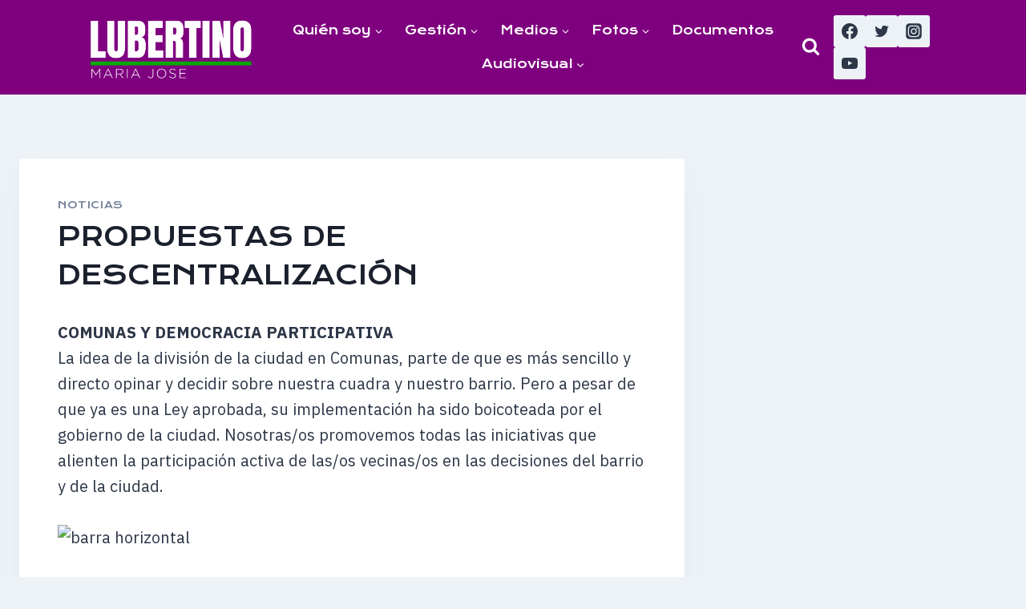

--- FILE ---
content_type: text/html; charset=UTF-8
request_url: https://lubertino.org.ar/descentralizacion-2/
body_size: 153436
content:
<!doctype html>
<html lang="es" class="no-js" itemtype="https://schema.org/Blog" itemscope>
<head>
	<meta charset="UTF-8">
	<meta name="viewport" content="width=device-width, initial-scale=1, minimum-scale=1">
	<title>Propuestas de Descentralización &#8211; Maria Jose Lubertino</title>
<meta name='robots' content='max-image-preview:large' />
<link rel="alternate" type="application/rss+xml" title="Maria Jose Lubertino &raquo; Feed" href="https://lubertino.org.ar/feed/" />
<link rel="alternate" type="application/rss+xml" title="Maria Jose Lubertino &raquo; Feed de los comentarios" href="https://lubertino.org.ar/comments/feed/" />
			<script>document.documentElement.classList.remove( 'no-js' );</script>
			<link rel="alternate" type="application/rss+xml" title="Maria Jose Lubertino &raquo; Comentario Propuestas de Descentralización del feed" href="https://lubertino.org.ar/descentralizacion-2/feed/" />
<link rel="alternate" title="oEmbed (JSON)" type="application/json+oembed" href="https://lubertino.org.ar/wp-json/oembed/1.0/embed?url=https%3A%2F%2Flubertino.org.ar%2Fdescentralizacion-2%2F" />
<link rel="alternate" title="oEmbed (XML)" type="text/xml+oembed" href="https://lubertino.org.ar/wp-json/oembed/1.0/embed?url=https%3A%2F%2Flubertino.org.ar%2Fdescentralizacion-2%2F&#038;format=xml" />
<style id='wp-img-auto-sizes-contain-inline-css'>
img:is([sizes=auto i],[sizes^="auto," i]){contain-intrinsic-size:3000px 1500px}
/*# sourceURL=wp-img-auto-sizes-contain-inline-css */
</style>
<link rel='stylesheet' id='sbr_styles-css' href='https://lubertino.org.ar/wp-content/plugins/reviews-feed/assets/css/sbr-styles.min.css?ver=2.1.1' media='all' />
<link rel='stylesheet' id='sbi_styles-css' href='https://lubertino.org.ar/wp-content/plugins/instagram-feed/css/sbi-styles.min.css?ver=6.9.1' media='all' />
<link rel='stylesheet' id='sby_styles-css' href='https://lubertino.org.ar/wp-content/plugins/feeds-for-youtube/css/sb-youtube-free.min.css?ver=2.4.0' media='all' />
<style id='wp-emoji-styles-inline-css'>

	img.wp-smiley, img.emoji {
		display: inline !important;
		border: none !important;
		box-shadow: none !important;
		height: 1em !important;
		width: 1em !important;
		margin: 0 0.07em !important;
		vertical-align: -0.1em !important;
		background: none !important;
		padding: 0 !important;
	}
/*# sourceURL=wp-emoji-styles-inline-css */
</style>
<link rel='stylesheet' id='wp-block-library-css' href='https://lubertino.org.ar/wp-includes/css/dist/block-library/style.min.css?ver=6.9' media='all' />
<style id='wp-block-image-inline-css'>
.wp-block-image>a,.wp-block-image>figure>a{display:inline-block}.wp-block-image img{box-sizing:border-box;height:auto;max-width:100%;vertical-align:bottom}@media not (prefers-reduced-motion){.wp-block-image img.hide{visibility:hidden}.wp-block-image img.show{animation:show-content-image .4s}}.wp-block-image[style*=border-radius] img,.wp-block-image[style*=border-radius]>a{border-radius:inherit}.wp-block-image.has-custom-border img{box-sizing:border-box}.wp-block-image.aligncenter{text-align:center}.wp-block-image.alignfull>a,.wp-block-image.alignwide>a{width:100%}.wp-block-image.alignfull img,.wp-block-image.alignwide img{height:auto;width:100%}.wp-block-image .aligncenter,.wp-block-image .alignleft,.wp-block-image .alignright,.wp-block-image.aligncenter,.wp-block-image.alignleft,.wp-block-image.alignright{display:table}.wp-block-image .aligncenter>figcaption,.wp-block-image .alignleft>figcaption,.wp-block-image .alignright>figcaption,.wp-block-image.aligncenter>figcaption,.wp-block-image.alignleft>figcaption,.wp-block-image.alignright>figcaption{caption-side:bottom;display:table-caption}.wp-block-image .alignleft{float:left;margin:.5em 1em .5em 0}.wp-block-image .alignright{float:right;margin:.5em 0 .5em 1em}.wp-block-image .aligncenter{margin-left:auto;margin-right:auto}.wp-block-image :where(figcaption){margin-bottom:1em;margin-top:.5em}.wp-block-image.is-style-circle-mask img{border-radius:9999px}@supports ((-webkit-mask-image:none) or (mask-image:none)) or (-webkit-mask-image:none){.wp-block-image.is-style-circle-mask img{border-radius:0;-webkit-mask-image:url('data:image/svg+xml;utf8,<svg viewBox="0 0 100 100" xmlns="http://www.w3.org/2000/svg"><circle cx="50" cy="50" r="50"/></svg>');mask-image:url('data:image/svg+xml;utf8,<svg viewBox="0 0 100 100" xmlns="http://www.w3.org/2000/svg"><circle cx="50" cy="50" r="50"/></svg>');mask-mode:alpha;-webkit-mask-position:center;mask-position:center;-webkit-mask-repeat:no-repeat;mask-repeat:no-repeat;-webkit-mask-size:contain;mask-size:contain}}:root :where(.wp-block-image.is-style-rounded img,.wp-block-image .is-style-rounded img){border-radius:9999px}.wp-block-image figure{margin:0}.wp-lightbox-container{display:flex;flex-direction:column;position:relative}.wp-lightbox-container img{cursor:zoom-in}.wp-lightbox-container img:hover+button{opacity:1}.wp-lightbox-container button{align-items:center;backdrop-filter:blur(16px) saturate(180%);background-color:#5a5a5a40;border:none;border-radius:4px;cursor:zoom-in;display:flex;height:20px;justify-content:center;opacity:0;padding:0;position:absolute;right:16px;text-align:center;top:16px;width:20px;z-index:100}@media not (prefers-reduced-motion){.wp-lightbox-container button{transition:opacity .2s ease}}.wp-lightbox-container button:focus-visible{outline:3px auto #5a5a5a40;outline:3px auto -webkit-focus-ring-color;outline-offset:3px}.wp-lightbox-container button:hover{cursor:pointer;opacity:1}.wp-lightbox-container button:focus{opacity:1}.wp-lightbox-container button:focus,.wp-lightbox-container button:hover,.wp-lightbox-container button:not(:hover):not(:active):not(.has-background){background-color:#5a5a5a40;border:none}.wp-lightbox-overlay{box-sizing:border-box;cursor:zoom-out;height:100vh;left:0;overflow:hidden;position:fixed;top:0;visibility:hidden;width:100%;z-index:100000}.wp-lightbox-overlay .close-button{align-items:center;cursor:pointer;display:flex;justify-content:center;min-height:40px;min-width:40px;padding:0;position:absolute;right:calc(env(safe-area-inset-right) + 16px);top:calc(env(safe-area-inset-top) + 16px);z-index:5000000}.wp-lightbox-overlay .close-button:focus,.wp-lightbox-overlay .close-button:hover,.wp-lightbox-overlay .close-button:not(:hover):not(:active):not(.has-background){background:none;border:none}.wp-lightbox-overlay .lightbox-image-container{height:var(--wp--lightbox-container-height);left:50%;overflow:hidden;position:absolute;top:50%;transform:translate(-50%,-50%);transform-origin:top left;width:var(--wp--lightbox-container-width);z-index:9999999999}.wp-lightbox-overlay .wp-block-image{align-items:center;box-sizing:border-box;display:flex;height:100%;justify-content:center;margin:0;position:relative;transform-origin:0 0;width:100%;z-index:3000000}.wp-lightbox-overlay .wp-block-image img{height:var(--wp--lightbox-image-height);min-height:var(--wp--lightbox-image-height);min-width:var(--wp--lightbox-image-width);width:var(--wp--lightbox-image-width)}.wp-lightbox-overlay .wp-block-image figcaption{display:none}.wp-lightbox-overlay button{background:none;border:none}.wp-lightbox-overlay .scrim{background-color:#fff;height:100%;opacity:.9;position:absolute;width:100%;z-index:2000000}.wp-lightbox-overlay.active{visibility:visible}@media not (prefers-reduced-motion){.wp-lightbox-overlay.active{animation:turn-on-visibility .25s both}.wp-lightbox-overlay.active img{animation:turn-on-visibility .35s both}.wp-lightbox-overlay.show-closing-animation:not(.active){animation:turn-off-visibility .35s both}.wp-lightbox-overlay.show-closing-animation:not(.active) img{animation:turn-off-visibility .25s both}.wp-lightbox-overlay.zoom.active{animation:none;opacity:1;visibility:visible}.wp-lightbox-overlay.zoom.active .lightbox-image-container{animation:lightbox-zoom-in .4s}.wp-lightbox-overlay.zoom.active .lightbox-image-container img{animation:none}.wp-lightbox-overlay.zoom.active .scrim{animation:turn-on-visibility .4s forwards}.wp-lightbox-overlay.zoom.show-closing-animation:not(.active){animation:none}.wp-lightbox-overlay.zoom.show-closing-animation:not(.active) .lightbox-image-container{animation:lightbox-zoom-out .4s}.wp-lightbox-overlay.zoom.show-closing-animation:not(.active) .lightbox-image-container img{animation:none}.wp-lightbox-overlay.zoom.show-closing-animation:not(.active) .scrim{animation:turn-off-visibility .4s forwards}}@keyframes show-content-image{0%{visibility:hidden}99%{visibility:hidden}to{visibility:visible}}@keyframes turn-on-visibility{0%{opacity:0}to{opacity:1}}@keyframes turn-off-visibility{0%{opacity:1;visibility:visible}99%{opacity:0;visibility:visible}to{opacity:0;visibility:hidden}}@keyframes lightbox-zoom-in{0%{transform:translate(calc((-100vw + var(--wp--lightbox-scrollbar-width))/2 + var(--wp--lightbox-initial-left-position)),calc(-50vh + var(--wp--lightbox-initial-top-position))) scale(var(--wp--lightbox-scale))}to{transform:translate(-50%,-50%) scale(1)}}@keyframes lightbox-zoom-out{0%{transform:translate(-50%,-50%) scale(1);visibility:visible}99%{visibility:visible}to{transform:translate(calc((-100vw + var(--wp--lightbox-scrollbar-width))/2 + var(--wp--lightbox-initial-left-position)),calc(-50vh + var(--wp--lightbox-initial-top-position))) scale(var(--wp--lightbox-scale));visibility:hidden}}
/*# sourceURL=https://lubertino.org.ar/wp-includes/blocks/image/style.min.css */
</style>
<style id='wp-block-buttons-inline-css'>
.wp-block-buttons{box-sizing:border-box}.wp-block-buttons.is-vertical{flex-direction:column}.wp-block-buttons.is-vertical>.wp-block-button:last-child{margin-bottom:0}.wp-block-buttons>.wp-block-button{display:inline-block;margin:0}.wp-block-buttons.is-content-justification-left{justify-content:flex-start}.wp-block-buttons.is-content-justification-left.is-vertical{align-items:flex-start}.wp-block-buttons.is-content-justification-center{justify-content:center}.wp-block-buttons.is-content-justification-center.is-vertical{align-items:center}.wp-block-buttons.is-content-justification-right{justify-content:flex-end}.wp-block-buttons.is-content-justification-right.is-vertical{align-items:flex-end}.wp-block-buttons.is-content-justification-space-between{justify-content:space-between}.wp-block-buttons.aligncenter{text-align:center}.wp-block-buttons:not(.is-content-justification-space-between,.is-content-justification-right,.is-content-justification-left,.is-content-justification-center) .wp-block-button.aligncenter{margin-left:auto;margin-right:auto;width:100%}.wp-block-buttons[style*=text-decoration] .wp-block-button,.wp-block-buttons[style*=text-decoration] .wp-block-button__link{text-decoration:inherit}.wp-block-buttons.has-custom-font-size .wp-block-button__link{font-size:inherit}.wp-block-buttons .wp-block-button__link{width:100%}.wp-block-button.aligncenter{text-align:center}
/*# sourceURL=https://lubertino.org.ar/wp-includes/blocks/buttons/style.min.css */
</style>
<style id='global-styles-inline-css'>
:root{--wp--preset--aspect-ratio--square: 1;--wp--preset--aspect-ratio--4-3: 4/3;--wp--preset--aspect-ratio--3-4: 3/4;--wp--preset--aspect-ratio--3-2: 3/2;--wp--preset--aspect-ratio--2-3: 2/3;--wp--preset--aspect-ratio--16-9: 16/9;--wp--preset--aspect-ratio--9-16: 9/16;--wp--preset--color--black: #000000;--wp--preset--color--cyan-bluish-gray: #abb8c3;--wp--preset--color--white: #ffffff;--wp--preset--color--pale-pink: #f78da7;--wp--preset--color--vivid-red: #cf2e2e;--wp--preset--color--luminous-vivid-orange: #ff6900;--wp--preset--color--luminous-vivid-amber: #fcb900;--wp--preset--color--light-green-cyan: #7bdcb5;--wp--preset--color--vivid-green-cyan: #00d084;--wp--preset--color--pale-cyan-blue: #8ed1fc;--wp--preset--color--vivid-cyan-blue: #0693e3;--wp--preset--color--vivid-purple: #9b51e0;--wp--preset--color--theme-palette-1: #3182CE;--wp--preset--color--theme-palette-2: #2B6CB0;--wp--preset--color--theme-palette-3: #1A202C;--wp--preset--color--theme-palette-4: #2D3748;--wp--preset--color--theme-palette-5: #4A5568;--wp--preset--color--theme-palette-6: #718096;--wp--preset--color--theme-palette-7: #EDF2F7;--wp--preset--color--theme-palette-8: #F7FAFC;--wp--preset--color--theme-palette-9: #ffffff;--wp--preset--gradient--vivid-cyan-blue-to-vivid-purple: linear-gradient(135deg,rgb(6,147,227) 0%,rgb(155,81,224) 100%);--wp--preset--gradient--light-green-cyan-to-vivid-green-cyan: linear-gradient(135deg,rgb(122,220,180) 0%,rgb(0,208,130) 100%);--wp--preset--gradient--luminous-vivid-amber-to-luminous-vivid-orange: linear-gradient(135deg,rgb(252,185,0) 0%,rgb(255,105,0) 100%);--wp--preset--gradient--luminous-vivid-orange-to-vivid-red: linear-gradient(135deg,rgb(255,105,0) 0%,rgb(207,46,46) 100%);--wp--preset--gradient--very-light-gray-to-cyan-bluish-gray: linear-gradient(135deg,rgb(238,238,238) 0%,rgb(169,184,195) 100%);--wp--preset--gradient--cool-to-warm-spectrum: linear-gradient(135deg,rgb(74,234,220) 0%,rgb(151,120,209) 20%,rgb(207,42,186) 40%,rgb(238,44,130) 60%,rgb(251,105,98) 80%,rgb(254,248,76) 100%);--wp--preset--gradient--blush-light-purple: linear-gradient(135deg,rgb(255,206,236) 0%,rgb(152,150,240) 100%);--wp--preset--gradient--blush-bordeaux: linear-gradient(135deg,rgb(254,205,165) 0%,rgb(254,45,45) 50%,rgb(107,0,62) 100%);--wp--preset--gradient--luminous-dusk: linear-gradient(135deg,rgb(255,203,112) 0%,rgb(199,81,192) 50%,rgb(65,88,208) 100%);--wp--preset--gradient--pale-ocean: linear-gradient(135deg,rgb(255,245,203) 0%,rgb(182,227,212) 50%,rgb(51,167,181) 100%);--wp--preset--gradient--electric-grass: linear-gradient(135deg,rgb(202,248,128) 0%,rgb(113,206,126) 100%);--wp--preset--gradient--midnight: linear-gradient(135deg,rgb(2,3,129) 0%,rgb(40,116,252) 100%);--wp--preset--font-size--small: 14px;--wp--preset--font-size--medium: 24px;--wp--preset--font-size--large: 32px;--wp--preset--font-size--x-large: 42px;--wp--preset--font-size--larger: 40px;--wp--preset--spacing--20: 0.44rem;--wp--preset--spacing--30: 0.67rem;--wp--preset--spacing--40: 1rem;--wp--preset--spacing--50: 1.5rem;--wp--preset--spacing--60: 2.25rem;--wp--preset--spacing--70: 3.38rem;--wp--preset--spacing--80: 5.06rem;--wp--preset--shadow--natural: 6px 6px 9px rgba(0, 0, 0, 0.2);--wp--preset--shadow--deep: 12px 12px 50px rgba(0, 0, 0, 0.4);--wp--preset--shadow--sharp: 6px 6px 0px rgba(0, 0, 0, 0.2);--wp--preset--shadow--outlined: 6px 6px 0px -3px rgb(255, 255, 255), 6px 6px rgb(0, 0, 0);--wp--preset--shadow--crisp: 6px 6px 0px rgb(0, 0, 0);}:where(.is-layout-flex){gap: 0.5em;}:where(.is-layout-grid){gap: 0.5em;}body .is-layout-flex{display: flex;}.is-layout-flex{flex-wrap: wrap;align-items: center;}.is-layout-flex > :is(*, div){margin: 0;}body .is-layout-grid{display: grid;}.is-layout-grid > :is(*, div){margin: 0;}:where(.wp-block-columns.is-layout-flex){gap: 2em;}:where(.wp-block-columns.is-layout-grid){gap: 2em;}:where(.wp-block-post-template.is-layout-flex){gap: 1.25em;}:where(.wp-block-post-template.is-layout-grid){gap: 1.25em;}.has-black-color{color: var(--wp--preset--color--black) !important;}.has-cyan-bluish-gray-color{color: var(--wp--preset--color--cyan-bluish-gray) !important;}.has-white-color{color: var(--wp--preset--color--white) !important;}.has-pale-pink-color{color: var(--wp--preset--color--pale-pink) !important;}.has-vivid-red-color{color: var(--wp--preset--color--vivid-red) !important;}.has-luminous-vivid-orange-color{color: var(--wp--preset--color--luminous-vivid-orange) !important;}.has-luminous-vivid-amber-color{color: var(--wp--preset--color--luminous-vivid-amber) !important;}.has-light-green-cyan-color{color: var(--wp--preset--color--light-green-cyan) !important;}.has-vivid-green-cyan-color{color: var(--wp--preset--color--vivid-green-cyan) !important;}.has-pale-cyan-blue-color{color: var(--wp--preset--color--pale-cyan-blue) !important;}.has-vivid-cyan-blue-color{color: var(--wp--preset--color--vivid-cyan-blue) !important;}.has-vivid-purple-color{color: var(--wp--preset--color--vivid-purple) !important;}.has-black-background-color{background-color: var(--wp--preset--color--black) !important;}.has-cyan-bluish-gray-background-color{background-color: var(--wp--preset--color--cyan-bluish-gray) !important;}.has-white-background-color{background-color: var(--wp--preset--color--white) !important;}.has-pale-pink-background-color{background-color: var(--wp--preset--color--pale-pink) !important;}.has-vivid-red-background-color{background-color: var(--wp--preset--color--vivid-red) !important;}.has-luminous-vivid-orange-background-color{background-color: var(--wp--preset--color--luminous-vivid-orange) !important;}.has-luminous-vivid-amber-background-color{background-color: var(--wp--preset--color--luminous-vivid-amber) !important;}.has-light-green-cyan-background-color{background-color: var(--wp--preset--color--light-green-cyan) !important;}.has-vivid-green-cyan-background-color{background-color: var(--wp--preset--color--vivid-green-cyan) !important;}.has-pale-cyan-blue-background-color{background-color: var(--wp--preset--color--pale-cyan-blue) !important;}.has-vivid-cyan-blue-background-color{background-color: var(--wp--preset--color--vivid-cyan-blue) !important;}.has-vivid-purple-background-color{background-color: var(--wp--preset--color--vivid-purple) !important;}.has-black-border-color{border-color: var(--wp--preset--color--black) !important;}.has-cyan-bluish-gray-border-color{border-color: var(--wp--preset--color--cyan-bluish-gray) !important;}.has-white-border-color{border-color: var(--wp--preset--color--white) !important;}.has-pale-pink-border-color{border-color: var(--wp--preset--color--pale-pink) !important;}.has-vivid-red-border-color{border-color: var(--wp--preset--color--vivid-red) !important;}.has-luminous-vivid-orange-border-color{border-color: var(--wp--preset--color--luminous-vivid-orange) !important;}.has-luminous-vivid-amber-border-color{border-color: var(--wp--preset--color--luminous-vivid-amber) !important;}.has-light-green-cyan-border-color{border-color: var(--wp--preset--color--light-green-cyan) !important;}.has-vivid-green-cyan-border-color{border-color: var(--wp--preset--color--vivid-green-cyan) !important;}.has-pale-cyan-blue-border-color{border-color: var(--wp--preset--color--pale-cyan-blue) !important;}.has-vivid-cyan-blue-border-color{border-color: var(--wp--preset--color--vivid-cyan-blue) !important;}.has-vivid-purple-border-color{border-color: var(--wp--preset--color--vivid-purple) !important;}.has-vivid-cyan-blue-to-vivid-purple-gradient-background{background: var(--wp--preset--gradient--vivid-cyan-blue-to-vivid-purple) !important;}.has-light-green-cyan-to-vivid-green-cyan-gradient-background{background: var(--wp--preset--gradient--light-green-cyan-to-vivid-green-cyan) !important;}.has-luminous-vivid-amber-to-luminous-vivid-orange-gradient-background{background: var(--wp--preset--gradient--luminous-vivid-amber-to-luminous-vivid-orange) !important;}.has-luminous-vivid-orange-to-vivid-red-gradient-background{background: var(--wp--preset--gradient--luminous-vivid-orange-to-vivid-red) !important;}.has-very-light-gray-to-cyan-bluish-gray-gradient-background{background: var(--wp--preset--gradient--very-light-gray-to-cyan-bluish-gray) !important;}.has-cool-to-warm-spectrum-gradient-background{background: var(--wp--preset--gradient--cool-to-warm-spectrum) !important;}.has-blush-light-purple-gradient-background{background: var(--wp--preset--gradient--blush-light-purple) !important;}.has-blush-bordeaux-gradient-background{background: var(--wp--preset--gradient--blush-bordeaux) !important;}.has-luminous-dusk-gradient-background{background: var(--wp--preset--gradient--luminous-dusk) !important;}.has-pale-ocean-gradient-background{background: var(--wp--preset--gradient--pale-ocean) !important;}.has-electric-grass-gradient-background{background: var(--wp--preset--gradient--electric-grass) !important;}.has-midnight-gradient-background{background: var(--wp--preset--gradient--midnight) !important;}.has-small-font-size{font-size: var(--wp--preset--font-size--small) !important;}.has-medium-font-size{font-size: var(--wp--preset--font-size--medium) !important;}.has-large-font-size{font-size: var(--wp--preset--font-size--large) !important;}.has-x-large-font-size{font-size: var(--wp--preset--font-size--x-large) !important;}
/*# sourceURL=global-styles-inline-css */
</style>

<style id='classic-theme-styles-inline-css'>
/*! This file is auto-generated */
.wp-block-button__link{color:#fff;background-color:#32373c;border-radius:9999px;box-shadow:none;text-decoration:none;padding:calc(.667em + 2px) calc(1.333em + 2px);font-size:1.125em}.wp-block-file__button{background:#32373c;color:#fff;text-decoration:none}
/*# sourceURL=/wp-includes/css/classic-themes.min.css */
</style>
<link rel='stylesheet' id='ctf_styles-css' href='https://lubertino.org.ar/wp-content/plugins/custom-twitter-feeds/css/ctf-styles.min.css?ver=2.3.1' media='all' />
<link rel='stylesheet' id='wpdm-fonticon-css' href='https://lubertino.org.ar/wp-content/plugins/download-manager/assets/wpdm-iconfont/css/wpdm-icons.css?ver=6.9' media='all' />
<link rel='stylesheet' id='wpdm-front-css' href='https://lubertino.org.ar/wp-content/plugins/download-manager/assets/css/front.min.css?ver=6.9' media='all' />
<link rel='stylesheet' id='cff-css' href='https://lubertino.org.ar/wp-content/plugins/custom-facebook-feed/assets/css/cff-style.min.css?ver=4.3.3' media='all' />
<link rel='stylesheet' id='sb-font-awesome-css' href='https://lubertino.org.ar/wp-content/plugins/custom-facebook-feed/assets/css/font-awesome.min.css?ver=4.7.0' media='all' />
<link rel='stylesheet' id='kadence-global-css' href='https://lubertino.org.ar/wp-content/themes/kadence/assets/css/global.min.css?ver=1.1.43' media='all' />
<style id='kadence-global-inline-css'>
/* Kadence Base CSS */
:root{--global-palette1:#3182CE;--global-palette2:#2B6CB0;--global-palette3:#1A202C;--global-palette4:#2D3748;--global-palette5:#4A5568;--global-palette6:#718096;--global-palette7:#EDF2F7;--global-palette8:#F7FAFC;--global-palette9:#ffffff;--global-palette9rgb:255, 255, 255;--global-palette-highlight:#2a2a2a;--global-palette-highlight-alt:#883a8c;--global-palette-highlight-alt2:var(--global-palette9);--global-palette-btn-bg:var(--global-palette1);--global-palette-btn-bg-hover:var(--global-palette2);--global-palette-btn:var(--global-palette3);--global-palette-btn-hover:#ffffff;--global-body-font-family:'IBM Plex Sans', sans-serif;--global-heading-font-family:'Krona One', sans-serif;--global-primary-nav-font-family:'Krona One', sans-serif;--global-fallback-font:sans-serif;--global-display-fallback-font:sans-serif;--global-content-width:1290px;--global-content-narrow-width:842px;--global-content-edge-padding:1.5rem;--global-content-boxed-padding:3rem;--global-calc-content-width:calc(1290px - var(--global-content-edge-padding) - var(--global-content-edge-padding) );--wp--style--global--content-size:var(--global-calc-content-width);}.wp-site-blocks{--global-vw:calc( 100vw - ( 0.5 * var(--scrollbar-offset)));}:root body.kadence-elementor-colors{--e-global-color-kadence1:var(--global-palette1);--e-global-color-kadence2:var(--global-palette2);--e-global-color-kadence3:var(--global-palette3);--e-global-color-kadence4:var(--global-palette4);--e-global-color-kadence5:var(--global-palette5);--e-global-color-kadence6:var(--global-palette6);--e-global-color-kadence7:var(--global-palette7);--e-global-color-kadence8:var(--global-palette8);--e-global-color-kadence9:var(--global-palette9);}:root .has-theme-palette-1-background-color{background-color:var(--global-palette1);}:root .has-theme-palette-1-color{color:var(--global-palette1);}:root .has-theme-palette-2-background-color{background-color:var(--global-palette2);}:root .has-theme-palette-2-color{color:var(--global-palette2);}:root .has-theme-palette-3-background-color{background-color:var(--global-palette3);}:root .has-theme-palette-3-color{color:var(--global-palette3);}:root .has-theme-palette-4-background-color{background-color:var(--global-palette4);}:root .has-theme-palette-4-color{color:var(--global-palette4);}:root .has-theme-palette-5-background-color{background-color:var(--global-palette5);}:root .has-theme-palette-5-color{color:var(--global-palette5);}:root .has-theme-palette-6-background-color{background-color:var(--global-palette6);}:root .has-theme-palette-6-color{color:var(--global-palette6);}:root .has-theme-palette-7-background-color{background-color:var(--global-palette7);}:root .has-theme-palette-7-color{color:var(--global-palette7);}:root .has-theme-palette-8-background-color{background-color:var(--global-palette8);}:root .has-theme-palette-8-color{color:var(--global-palette8);}:root .has-theme-palette-9-background-color{background-color:var(--global-palette9);}:root .has-theme-palette-9-color{color:var(--global-palette9);}:root .has-theme-palette1-background-color{background-color:var(--global-palette1);}:root .has-theme-palette1-color{color:var(--global-palette1);}:root .has-theme-palette2-background-color{background-color:var(--global-palette2);}:root .has-theme-palette2-color{color:var(--global-palette2);}:root .has-theme-palette3-background-color{background-color:var(--global-palette3);}:root .has-theme-palette3-color{color:var(--global-palette3);}:root .has-theme-palette4-background-color{background-color:var(--global-palette4);}:root .has-theme-palette4-color{color:var(--global-palette4);}:root .has-theme-palette5-background-color{background-color:var(--global-palette5);}:root .has-theme-palette5-color{color:var(--global-palette5);}:root .has-theme-palette6-background-color{background-color:var(--global-palette6);}:root .has-theme-palette6-color{color:var(--global-palette6);}:root .has-theme-palette7-background-color{background-color:var(--global-palette7);}:root .has-theme-palette7-color{color:var(--global-palette7);}:root .has-theme-palette8-background-color{background-color:var(--global-palette8);}:root .has-theme-palette8-color{color:var(--global-palette8);}:root .has-theme-palette9-background-color{background-color:var(--global-palette9);}:root .has-theme-palette9-color{color:var(--global-palette9);}body{background:var(--global-palette8);}body, input, select, optgroup, textarea{font-style:normal;font-weight:normal;font-size:20px;line-height:1.6;font-family:var(--global-body-font-family);color:var(--global-palette4);}.content-bg, body.content-style-unboxed .site{background:var(--global-palette9);}h1,h2,h3,h4,h5,h6{font-family:var(--global-heading-font-family);}h1{font-style:normal;font-weight:normal;font-size:1.6em;line-height:1.5;letter-spacing:0em;text-transform:uppercase;color:var(--global-palette3);}h2{font-style:normal;font-weight:normal;font-size:1.2em;line-height:1.4;letter-spacing:0em;text-transform:uppercase;color:var(--global-palette3);}h3{font-style:normal;font-weight:normal;font-size:1em;line-height:1.5;letter-spacing:0em;text-transform:uppercase;color:var(--global-palette3);}h4{font-style:normal;font-weight:normal;font-size:26px;line-height:1.5;letter-spacing:0em;text-transform:uppercase;color:var(--global-palette3);}h5{font-style:normal;font-weight:normal;font-size:19px;line-height:1.4;letter-spacing:0em;text-transform:uppercase;color:var(--global-palette4);}h6{font-style:normal;font-weight:normal;font-size:14px;line-height:1.5;letter-spacing:0em;text-transform:uppercase;color:var(--global-palette6);}@media all and (max-width: 1024px){h1{font-size:42em;}h2{font-size:26em;}h3{font-size:24em;}h4{font-size:22px;}h5{font-size:17px;}}@media all and (max-width: 767px){h1{font-size:26em;}}.entry-hero .kadence-breadcrumbs{max-width:1290px;}.site-container, .site-header-row-layout-contained, .site-footer-row-layout-contained, .entry-hero-layout-contained, .comments-area, .alignfull > .wp-block-cover__inner-container, .alignwide > .wp-block-cover__inner-container{max-width:var(--global-content-width);}.content-width-narrow .content-container.site-container, .content-width-narrow .hero-container.site-container{max-width:var(--global-content-narrow-width);}@media all and (min-width: 1520px){.wp-site-blocks .content-container  .alignwide{margin-left:-115px;margin-right:-115px;width:unset;max-width:unset;}}@media all and (min-width: 1102px){.content-width-narrow .wp-site-blocks .content-container .alignwide{margin-left:-130px;margin-right:-130px;width:unset;max-width:unset;}}.content-style-boxed .wp-site-blocks .entry-content .alignwide{margin-left:calc( -1 * var( --global-content-boxed-padding ) );margin-right:calc( -1 * var( --global-content-boxed-padding ) );}.content-area{margin-top:5rem;margin-bottom:5rem;}@media all and (max-width: 1024px){.content-area{margin-top:3rem;margin-bottom:3rem;}}@media all and (max-width: 767px){.content-area{margin-top:2rem;margin-bottom:2rem;}}@media all and (max-width: 1024px){:root{--global-content-boxed-padding:2rem;}}@media all and (max-width: 767px){:root{--global-content-boxed-padding:1.5rem;}}.entry-content-wrap{padding:3rem;}@media all and (max-width: 1024px){.entry-content-wrap{padding:2rem;}}@media all and (max-width: 767px){.entry-content-wrap{padding:1.5rem;}}.entry.single-entry{box-shadow:0px 15px 40px -10px rgba(0,0,0,0.05);}.entry.loop-entry{border-radius:0px 0px 0px 0px;box-shadow:0px 15px 15px -10px rgba(0,0,0,0.05);}.loop-entry .entry-content-wrap{padding:3rem;}@media all and (max-width: 1024px){.loop-entry .entry-content-wrap{padding:2rem;}}@media all and (max-width: 767px){.loop-entry .entry-content-wrap{padding:1.5rem;}}.primary-sidebar.widget-area .widget{margin-bottom:1.5em;color:var(--global-palette4);}.primary-sidebar.widget-area .widget-title{font-weight:700;font-size:20px;line-height:1.5;color:var(--global-palette3);}button, .button, .wp-block-button__link, input[type="button"], input[type="reset"], input[type="submit"], .fl-button, .elementor-button-wrapper .elementor-button{font-style:normal;font-weight:normal;font-size:14px;line-height:1.4;font-family:'Krona One', sans-serif;text-transform:uppercase;border-radius:0px;padding:15px 32px 15px 32px;box-shadow:0px 0px 0px -7px rgba(0,0,0,0);}.wp-block-button.is-style-outline .wp-block-button__link{padding:15px 32px 15px 32px;}button:hover, button:focus, button:active, .button:hover, .button:focus, .button:active, .wp-block-button__link:hover, .wp-block-button__link:focus, .wp-block-button__link:active, input[type="button"]:hover, input[type="button"]:focus, input[type="button"]:active, input[type="reset"]:hover, input[type="reset"]:focus, input[type="reset"]:active, input[type="submit"]:hover, input[type="submit"]:focus, input[type="submit"]:active, .elementor-button-wrapper .elementor-button:hover, .elementor-button-wrapper .elementor-button:focus, .elementor-button-wrapper .elementor-button:active{box-shadow:0px 15px 25px -7px rgba(0,0,0,0);}@media all and (max-width: 767px){button, .button, .wp-block-button__link, input[type="button"], input[type="reset"], input[type="submit"], .fl-button, .elementor-button-wrapper .elementor-button{font-size:14px;}}@media all and (min-width: 1025px){.transparent-header .entry-hero .entry-hero-container-inner{padding-top:117px;}}@media all and (max-width: 1024px){.mobile-transparent-header .entry-hero .entry-hero-container-inner{padding-top:117px;}}@media all and (max-width: 767px){.mobile-transparent-header .entry-hero .entry-hero-container-inner{padding-top:117px;}}#colophon{background:var(--global-palette3);}.site-middle-footer-wrap .site-footer-row-container-inner{background:#1f1f1f;font-style:normal;line-height:1.6;letter-spacing:0em;color:var(--global-palette9);}.site-footer .site-middle-footer-wrap a:where(:not(.button):not(.wp-block-button__link):not(.wp-element-button)){color:var(--global-palette9);}.site-footer .site-middle-footer-wrap a:where(:not(.button):not(.wp-block-button__link):not(.wp-element-button)):hover{color:var(--global-palette1);}.site-middle-footer-inner-wrap{padding-top:100px;padding-bottom:80px;grid-column-gap:30px;grid-row-gap:30px;}.site-middle-footer-inner-wrap .widget{margin-bottom:0px;}.site-middle-footer-inner-wrap .widget-area .widget-title{font-style:normal;font-weight:normal;font-size:19px;letter-spacing:0em;text-transform:uppercase;color:var(--global-palette9);}.site-middle-footer-inner-wrap .site-footer-section:not(:last-child):after{right:calc(-30px / 2);}@media all and (max-width: 1024px){.site-middle-footer-inner-wrap{grid-column-gap:50px;grid-row-gap:50px;}.site-middle-footer-inner-wrap .site-footer-section:not(:last-child):after{right:calc(-50px / 2);}}@media all and (max-width: 767px){.site-middle-footer-inner-wrap{padding-top:70px;padding-bottom:70px;grid-column-gap:30px;grid-row-gap:30px;}.site-middle-footer-inner-wrap .widget{margin-bottom:30px;}.site-middle-footer-inner-wrap .site-footer-section:not(:last-child):after{right:calc(-30px / 2);}}.site-top-footer-inner-wrap{padding-top:30px;padding-bottom:30px;grid-column-gap:30px;grid-row-gap:30px;}.site-top-footer-inner-wrap .widget{margin-bottom:30px;}.site-top-footer-inner-wrap .site-footer-section:not(:last-child):after{right:calc(-30px / 2);}.site-bottom-footer-wrap .site-footer-row-container-inner{background:#000000;font-style:normal;color:#ffffff;border-top:0px solid var(--global-palette4);}.site-footer .site-bottom-footer-wrap a:where(:not(.button):not(.wp-block-button__link):not(.wp-element-button)){color:#04a604;}.site-footer .site-bottom-footer-wrap a:where(:not(.button):not(.wp-block-button__link):not(.wp-element-button)):hover{color:#04a604;}.site-bottom-footer-inner-wrap{padding-top:30px;padding-bottom:30px;grid-column-gap:30px;}.site-bottom-footer-inner-wrap .widget{margin-bottom:30px;}.site-bottom-footer-inner-wrap .widget-area .widget-title{font-style:normal;color:#ffffff;}.site-bottom-footer-inner-wrap .site-footer-section:not(:last-child):after{right:calc(-30px / 2);}.footer-social-wrap .footer-social-inner-wrap{font-size:1em;gap:0.3em;}.site-footer .site-footer-wrap .site-footer-section .footer-social-wrap .footer-social-inner-wrap .social-button{border:2px none transparent;border-radius:3px;}.site-footer .site-footer-wrap .site-footer-section .footer-social-wrap .footer-social-inner-wrap .social-button:hover{color:var(--global-palette9);background:#7b5497;}.footer-social-wrap .social-button .social-label{font-style:normal;font-weight:600;}#colophon .footer-html{margin:0px 0px 0px 0px;}#colophon .footer-navigation .footer-menu-container > ul > li > a{padding-left:calc(1.2em / 2);padding-right:calc(1.2em / 2);padding-top:calc(0.6em / 2);padding-bottom:calc(0.6em / 2);color:var(--global-palette5);}#colophon .footer-navigation .footer-menu-container > ul li a:hover{color:var(--global-palette-highlight);}#colophon .footer-navigation .footer-menu-container > ul li.current-menu-item > a{color:var(--global-palette3);}body.page{background:var(--global-palette7);}.wp-site-blocks .page-title h1{font-style:normal;font-size:50px;color:#ffffff;}@media all and (max-width: 1024px){.wp-site-blocks .page-title h1{font-size:42px;}}@media all and (max-width: 767px){.wp-site-blocks .page-title h1{font-size:26px;}}.page-title .kadence-breadcrumbs{color:var(--global-palette1);}.page-title .kadence-breadcrumbs a:hover{color:var(--global-palette9);}.page-hero-section .entry-hero-container-inner{background-image:url('http://kits.themecy.com/memberships-2/wp-content/uploads/sites/18/2021/10/pexels-los-muertos-crew-17586483.jpg');background-position:52% 51%;background-size:cover;}.entry-hero.page-hero-section .entry-header{min-height:380px;}@media all and (max-width: 1024px){.entry-hero.page-hero-section .entry-header{min-height:300px;}}@media all and (max-width: 767px){.entry-hero.page-hero-section .entry-header{min-height:250px;}}body.single{background:var(--global-palette7);}body.single .content-bg, body.content-style-unboxed.single .site{background:var(--global-palette9);}.wp-site-blocks .post-title h1{font-style:normal;font-weight:normal;font-size:32px;color:var(--global-palette3);}@media all and (max-width: 767px){.wp-site-blocks .post-title h1{font-size:26px;}}.post-title .entry-taxonomies, .post-title .entry-taxonomies a{font-style:normal;font-weight:normal;font-size:12px;font-family:'Krona One', sans-serif;color:var(--global-palette6);}.post-title .entry-taxonomies .category-style-pill a{background:var(--global-palette6);}.post-title .entry-meta{color:var(--global-palette3);}.entry-hero.post-hero-section .entry-header{min-height:200px;}.post-archive-hero-section .entry-hero-container-inner{background-color:var(--global-palette3);background-image:url('http://kits.themecy.com/memberships-2/wp-content/uploads/sites/18/2021/10/pexels-los-muertos-crew-17586483.jpg');background-position:45% 48%;background-size:cover;}.entry-hero.post-archive-hero-section .entry-header{min-height:380px;}.post-archive-hero-section .hero-section-overlay{background:rgba(26,26,26,0);}@media all and (max-width: 1024px){.entry-hero.post-archive-hero-section .entry-header{min-height:300px;}}@media all and (max-width: 767px){.entry-hero.post-archive-hero-section .entry-header{min-height:250px;}}.wp-site-blocks .post-archive-title h1{color:#ffffff;}.post-archive-title .kadence-breadcrumbs{color:var(--global-palette1);}.post-archive-title .kadence-breadcrumbs a:hover{color:var(--global-palette9);}body.archive, body.blog{background:var(--global-palette7);}.loop-entry.type-post h2.entry-title{font-style:normal;font-size:23px;line-height:1.5;letter-spacing:0em;color:var(--global-palette4);}@media all and (max-width: 1024px){.loop-entry.type-post h2.entry-title{font-size:20px;}}@media all and (max-width: 767px){.loop-entry.type-post h2.entry-title{font-size:18px;}}.loop-entry.type-post .entry-taxonomies{font-style:normal;font-weight:normal;font-size:12px;font-family:'Krona One', sans-serif;text-transform:uppercase;}.loop-entry.type-post .entry-taxonomies, .loop-entry.type-post .entry-taxonomies a{color:var(--global-palette3);}.loop-entry.type-post .entry-taxonomies .category-style-pill a{background:var(--global-palette3);}.loop-entry.type-post .entry-taxonomies a:hover{color:var(--global-palette6);}.loop-entry.type-post .entry-taxonomies .category-style-pill a:hover{background:var(--global-palette6);}.loop-entry.type-post .entry-meta{font-style:normal;font-weight:normal;font-size:16px;font-family:'IBM Plex Sans', sans-serif;}.loop-entry.type-post .entry-meta{color:var(--global-palette6);}
/* Kadence Header CSS */
@media all and (max-width: 1024px){.mobile-transparent-header #masthead{position:absolute;left:0px;right:0px;z-index:100;}.kadence-scrollbar-fixer.mobile-transparent-header #masthead{right:var(--scrollbar-offset,0);}.mobile-transparent-header #masthead, .mobile-transparent-header .site-top-header-wrap .site-header-row-container-inner, .mobile-transparent-header .site-main-header-wrap .site-header-row-container-inner, .mobile-transparent-header .site-bottom-header-wrap .site-header-row-container-inner{background:transparent;}.site-header-row-tablet-layout-fullwidth, .site-header-row-tablet-layout-standard{padding:0px;}}@media all and (min-width: 1025px){.transparent-header #masthead{position:absolute;left:0px;right:0px;z-index:100;}.transparent-header.kadence-scrollbar-fixer #masthead{right:var(--scrollbar-offset,0);}.transparent-header #masthead, .transparent-header .site-top-header-wrap .site-header-row-container-inner, .transparent-header .site-main-header-wrap .site-header-row-container-inner, .transparent-header .site-bottom-header-wrap .site-header-row-container-inner{background:transparent;}}.site-branding a.brand img{max-width:207px;}.site-branding a.brand img.svg-logo-image{width:207px;}@media all and (max-width: 767px){.site-branding a.brand img{max-width:142px;}.site-branding a.brand img.svg-logo-image{width:142px;}}.site-branding{padding:0px 30px 0px 0px;}#masthead, #masthead .kadence-sticky-header.item-is-fixed:not(.item-at-start):not(.site-header-row-container):not(.site-main-header-wrap), #masthead .kadence-sticky-header.item-is-fixed:not(.item-at-start) > .site-header-row-container-inner{background:#ffffff;}.site-main-header-wrap .site-header-row-container-inner{background:#7f007f;border-bottom:1px solid #7f007f;}.site-main-header-inner-wrap{min-height:117px;}.site-main-header-wrap .site-header-row-container-inner>.site-container{padding:0px 110px 0px 110px;}@media all and (max-width: 1024px){.site-main-header-wrap .site-header-row-container-inner>.site-container{padding:0px 40px 0px 40px;}}@media all and (max-width: 767px){.site-main-header-wrap .site-header-row-container-inner>.site-container{padding:0px 20px 0px 20px;}}.site-top-header-inner-wrap{min-height:0px;}.site-bottom-header-inner-wrap{min-height:0px;}.header-navigation[class*="header-navigation-style-underline"] .header-menu-container.primary-menu-container>ul>li>a:after{width:calc( 100% - 1.8em);}.main-navigation .primary-menu-container > ul > li.menu-item > a{padding-left:calc(1.8em / 2);padding-right:calc(1.8em / 2);padding-top:0.6em;padding-bottom:0.6em;color:var(--global-palette9);}.main-navigation .primary-menu-container > ul > li.menu-item .dropdown-nav-special-toggle{right:calc(1.8em / 2);}.main-navigation .primary-menu-container > ul li.menu-item > a{font-style:normal;font-weight:normal;font-size:15px;font-family:var(--global-primary-nav-font-family);}.main-navigation .primary-menu-container > ul > li.menu-item > a:hover{color:#f0f0f1;}.main-navigation .primary-menu-container > ul > li.menu-item.current-menu-item > a{color:var(--global-palette8);}.header-navigation[class*="header-navigation-style-underline"] .header-menu-container.secondary-menu-container>ul>li>a:after{width:calc( 100% - 1.2em);}.secondary-navigation .secondary-menu-container > ul > li.menu-item > a{padding-left:calc(1.2em / 2);padding-right:calc(1.2em / 2);padding-top:0.6em;padding-bottom:0.6em;color:var(--global-palette5);}.secondary-navigation .primary-menu-container > ul > li.menu-item .dropdown-nav-special-toggle{right:calc(1.2em / 2);}.secondary-navigation .secondary-menu-container > ul > li.menu-item > a:hover{color:var(--global-palette-highlight);}.secondary-navigation .secondary-menu-container > ul > li.menu-item.current-menu-item > a{color:var(--global-palette3);}.header-navigation .header-menu-container ul ul.sub-menu, .header-navigation .header-menu-container ul ul.submenu{background:var(--global-palette3);box-shadow:0px 2px 13px 0px rgba(0,0,0,0.1);}.header-navigation .header-menu-container ul ul li.menu-item, .header-menu-container ul.menu > li.kadence-menu-mega-enabled > ul > li.menu-item > a{border-bottom:1px solid rgba(255,255,255,0.1);}.header-navigation .header-menu-container ul ul li.menu-item > a{width:360px;padding-top:1em;padding-bottom:1em;color:var(--global-palette8);font-style:normal;font-size:14px;line-height:1.7;}.header-navigation .header-menu-container ul ul li.menu-item > a:hover{color:#05a805;background:var(--global-palette4);}.header-navigation .header-menu-container ul ul li.menu-item.current-menu-item > a{color:#05a805;background:var(--global-palette4);}.mobile-toggle-open-container .menu-toggle-open{background:rgba(248,230,12,0);color:#fbfbfb;padding:0.4em 0.6em 0.4em 0.6em;font-size:14px;}.mobile-toggle-open-container .menu-toggle-open.menu-toggle-style-bordered{border:1px solid currentColor;}.mobile-toggle-open-container .menu-toggle-open .menu-toggle-icon{font-size:30px;}.mobile-toggle-open-container .menu-toggle-open:hover, .mobile-toggle-open-container .menu-toggle-open:focus-visible{color:var(--global-palette9);background:#05a805;}.mobile-navigation ul li{font-style:normal;font-weight:normal;font-size:17px;font-family:'Krona One', sans-serif;text-transform:uppercase;}@media all and (max-width: 767px){.mobile-navigation ul li{font-size:15px;}}.mobile-navigation ul li a{padding-top:1em;padding-bottom:1em;}.mobile-navigation ul li > a, .mobile-navigation ul li.menu-item-has-children > .drawer-nav-drop-wrap{color:var(--global-palette9);}.mobile-navigation ul li > a:hover, .mobile-navigation ul li.menu-item-has-children > .drawer-nav-drop-wrap:hover{color:#05a805;}.mobile-navigation ul li.current-menu-item > a, .mobile-navigation ul li.current-menu-item.menu-item-has-children > .drawer-nav-drop-wrap{color:var(--global-palette-highlight);}.mobile-navigation ul li.menu-item-has-children .drawer-nav-drop-wrap, .mobile-navigation ul li:not(.menu-item-has-children) a{border-bottom:1px solid rgba(255,255,255,0.1);}.mobile-navigation:not(.drawer-navigation-parent-toggle-true) ul li.menu-item-has-children .drawer-nav-drop-wrap button{border-left:1px solid rgba(255,255,255,0.1);}#mobile-drawer .drawer-inner, #mobile-drawer.popup-drawer-layout-fullwidth.popup-drawer-animation-slice .pop-portion-bg, #mobile-drawer.popup-drawer-layout-fullwidth.popup-drawer-animation-slice.pop-animated.show-drawer .drawer-inner{background:var(--global-palette3);}#mobile-drawer .drawer-header .drawer-toggle{padding:0.6em 0.15em 0.6em 0.15em;font-size:24px;}#main-header .header-button{margin:0px 0px 0px 30px;border:2px none transparent;box-shadow:0px 0px 0px -7px rgba(0,0,0,0);}#main-header .header-button:hover{box-shadow:0px 15px 25px -7px rgba(0,0,0,0.1);}.header-social-wrap .header-social-inner-wrap{font-size:1em;gap:0.3em;}.header-social-wrap .header-social-inner-wrap .social-button{border:2px none transparent;border-radius:3px;}.header-social-wrap .header-social-inner-wrap .social-button:hover{color:var(--global-palette9);background:#7b5497;}.header-mobile-social-wrap .header-mobile-social-inner-wrap{font-size:1em;gap:0.3em;}.header-mobile-social-wrap .header-mobile-social-inner-wrap .social-button{border:2px none transparent;border-radius:3px;}.search-toggle-open-container .search-toggle-open{color:var(--global-palette9);}.search-toggle-open-container .search-toggle-open.search-toggle-style-bordered{border:1px solid currentColor;}.search-toggle-open-container .search-toggle-open .search-toggle-icon{font-size:1.63em;}.search-toggle-open-container .search-toggle-open:hover, .search-toggle-open-container .search-toggle-open:focus{color:#05a805;}#search-drawer .drawer-inner{background:rgba(9, 12, 16, 0.97);}.mobile-header-button-wrap .mobile-header-button-inner-wrap .mobile-header-button{border:2px none transparent;box-shadow:0px 0px 0px -7px rgba(0,0,0,0);}.mobile-header-button-wrap .mobile-header-button-inner-wrap .mobile-header-button:hover{box-shadow:0px 15px 25px -7px rgba(0,0,0,0.1);}
/*# sourceURL=kadence-global-inline-css */
</style>
<link rel='stylesheet' id='kadence-header-css' href='https://lubertino.org.ar/wp-content/themes/kadence/assets/css/header.min.css?ver=1.1.43' media='all' />
<link rel='stylesheet' id='kadence-content-css' href='https://lubertino.org.ar/wp-content/themes/kadence/assets/css/content.min.css?ver=1.1.43' media='all' />
<link rel='stylesheet' id='kadence-sidebar-css' href='https://lubertino.org.ar/wp-content/themes/kadence/assets/css/sidebar.min.css?ver=1.1.43' media='all' />
<link rel='stylesheet' id='kadence-related-posts-css' href='https://lubertino.org.ar/wp-content/themes/kadence/assets/css/related-posts.min.css?ver=1.1.43' media='all' />
<link rel='stylesheet' id='kad-splide-css' href='https://lubertino.org.ar/wp-content/themes/kadence/assets/css/kadence-splide.min.css?ver=1.1.43' media='all' />
<link rel='stylesheet' id='kadence-footer-css' href='https://lubertino.org.ar/wp-content/themes/kadence/assets/css/footer.min.css?ver=1.1.43' media='all' />
<link rel='stylesheet' id='__EPYT__style-css' href='https://lubertino.org.ar/wp-content/plugins/youtube-embed-plus/styles/ytprefs.min.css?ver=14.2.3' media='all' />
<style id='__EPYT__style-inline-css'>

                .epyt-gallery-thumb {
                        width: 25%;
                }
                
                         @media (min-width:0px) and (max-width: 767px) {
                            .epyt-gallery-rowbreak {
                                display: none;
                            }
                            .epyt-gallery-allthumbs[class*="epyt-cols"] .epyt-gallery-thumb {
                                width: 100% !important;
                            }
                          }
/*# sourceURL=__EPYT__style-inline-css */
</style>
<!--n2css--><script id="jquery-core-js-extra">
var pp = {"ajax_url":"https://lubertino.org.ar/wp-admin/admin-ajax.php"};
//# sourceURL=jquery-core-js-extra
</script>
<script src="https://lubertino.org.ar/wp-includes/js/jquery/jquery.min.js?ver=3.7.1" id="jquery-core-js"></script>
<script src="https://lubertino.org.ar/wp-includes/js/jquery/jquery-migrate.min.js?ver=3.4.1" id="jquery-migrate-js"></script>
<script src="https://lubertino.org.ar/wp-content/plugins/download-manager/assets/js/wpdm.min.js?ver=6.9" id="wpdm-frontend-js-js"></script>
<script id="wpdm-frontjs-js-extra">
var wpdm_url = {"home":"https://lubertino.org.ar/","site":"https://lubertino.org.ar/","ajax":"https://lubertino.org.ar/wp-admin/admin-ajax.php"};
var wpdm_js = {"spinner":"\u003Ci class=\"wpdm-icon wpdm-sun wpdm-spin\"\u003E\u003C/i\u003E","client_id":"80ae1635ba2e2fb8d3395d1021a4429b"};
var wpdm_strings = {"pass_var":"\u00a1Contrase\u00f1a verificada!","pass_var_q":"Haz clic en el bot\u00f3n siguiente para iniciar la descarga.","start_dl":"Iniciar descarga"};
//# sourceURL=wpdm-frontjs-js-extra
</script>
<script src="https://lubertino.org.ar/wp-content/plugins/download-manager/assets/js/front.min.js?ver=3.3.24" id="wpdm-frontjs-js"></script>
<script id="__ytprefs__-js-extra">
var _EPYT_ = {"ajaxurl":"https://lubertino.org.ar/wp-admin/admin-ajax.php","security":"ded7756468","gallery_scrolloffset":"20","eppathtoscripts":"https://lubertino.org.ar/wp-content/plugins/youtube-embed-plus/scripts/","eppath":"https://lubertino.org.ar/wp-content/plugins/youtube-embed-plus/","epresponsiveselector":"[\"iframe.__youtube_prefs__\",\"iframe[src*='youtube.com']\",\"iframe[src*='youtube-nocookie.com']\",\"iframe[data-ep-src*='youtube.com']\",\"iframe[data-ep-src*='youtube-nocookie.com']\",\"iframe[data-ep-gallerysrc*='youtube.com']\"]","epdovol":"1","version":"14.2.3","evselector":"iframe.__youtube_prefs__[src], iframe[src*=\"youtube.com/embed/\"], iframe[src*=\"youtube-nocookie.com/embed/\"]","ajax_compat":"","maxres_facade":"eager","ytapi_load":"light","pause_others":"","stopMobileBuffer":"1","facade_mode":"","not_live_on_channel":""};
//# sourceURL=__ytprefs__-js-extra
</script>
<script src="https://lubertino.org.ar/wp-content/plugins/youtube-embed-plus/scripts/ytprefs.min.js?ver=14.2.3" id="__ytprefs__-js"></script>
<link rel="https://api.w.org/" href="https://lubertino.org.ar/wp-json/" /><link rel="alternate" title="JSON" type="application/json" href="https://lubertino.org.ar/wp-json/wp/v2/posts/1733" /><link rel="EditURI" type="application/rsd+xml" title="RSD" href="https://lubertino.org.ar/xmlrpc.php?rsd" />
<meta name="generator" content="WordPress 6.9" />
<link rel="canonical" href="https://lubertino.org.ar/descentralizacion-2/" />
<link rel='shortlink' href='https://lubertino.org.ar/?p=1733' />
<link rel="pingback" href="https://lubertino.org.ar/xmlrpc.php"><meta name="generator" content="Elementor 3.23.4; features: e_optimized_css_loading, additional_custom_breakpoints, e_lazyload; settings: css_print_method-external, google_font-enabled, font_display-swap">
			<style>
				.e-con.e-parent:nth-of-type(n+4):not(.e-lazyloaded):not(.e-no-lazyload),
				.e-con.e-parent:nth-of-type(n+4):not(.e-lazyloaded):not(.e-no-lazyload) * {
					background-image: none !important;
				}
				@media screen and (max-height: 1024px) {
					.e-con.e-parent:nth-of-type(n+3):not(.e-lazyloaded):not(.e-no-lazyload),
					.e-con.e-parent:nth-of-type(n+3):not(.e-lazyloaded):not(.e-no-lazyload) * {
						background-image: none !important;
					}
				}
				@media screen and (max-height: 640px) {
					.e-con.e-parent:nth-of-type(n+2):not(.e-lazyloaded):not(.e-no-lazyload),
					.e-con.e-parent:nth-of-type(n+2):not(.e-lazyloaded):not(.e-no-lazyload) * {
						background-image: none !important;
					}
				}
			</style>
			<link rel='stylesheet' id='kadence-fonts-css' href='https://fonts.googleapis.com/css?family=IBM%20Plex%20Sans:regular,700,600%7CKrona%20One:regular&#038;display=swap' media='all' />
<link rel="icon" href="https://lubertino.org.ar/wp-content/uploads/2023/07/cropped-lubertino-log-32x32.png" sizes="32x32" />
<link rel="icon" href="https://lubertino.org.ar/wp-content/uploads/2023/07/cropped-lubertino-log-192x192.png" sizes="192x192" />
<link rel="apple-touch-icon" href="https://lubertino.org.ar/wp-content/uploads/2023/07/cropped-lubertino-log-180x180.png" />
<meta name="msapplication-TileImage" content="https://lubertino.org.ar/wp-content/uploads/2023/07/cropped-lubertino-log-270x270.png" />
		<style id="wp-custom-css">
			/*Tarjetas documentos*/

.w3eden .card h3 {
    margin: 0;
    padding: 0;
    font-size: 1rem;
    font-weight: 400;
}

.w3eden .card h3 {
    margin: 0;
    padding: 0;
    font-size: 10PX;
    font-weight: 400;
}


.link-template-default .package-title {
    margin: 0;
    font-size: 11pt;
    line-height: 14px;
}		</style>
		<meta name="generator" content="WordPress Download Manager 3.3.24" />
                <style>
        /* WPDM Link Template Styles */        </style>
                <style>

            :root {
                --color-primary: #883a8c;
                --color-primary-rgb: 136, 58, 140;
                --color-primary-hover: #872f8c;
                --color-primary-active: #87628c;
                --color-secondary: #6c757d;
                --color-secondary-rgb: 108, 117, 125;
                --color-secondary-hover: #6c757d;
                --color-secondary-active: #6c757d;
                --color-success: #018e11;
                --color-success-rgb: 1, 142, 17;
                --color-success-hover: #0aad01;
                --color-success-active: #0c8c01;
                --color-info: #2CA8FF;
                --color-info-rgb: 44, 168, 255;
                --color-info-hover: #2CA8FF;
                --color-info-active: #2CA8FF;
                --color-warning: #FFB236;
                --color-warning-rgb: 255, 178, 54;
                --color-warning-hover: #FFB236;
                --color-warning-active: #FFB236;
                --color-danger: #ff5062;
                --color-danger-rgb: 255, 80, 98;
                --color-danger-hover: #ff5062;
                --color-danger-active: #ff5062;
                --color-green: #30b570;
                --color-blue: #0073ff;
                --color-purple: #8557D3;
                --color-red: #ff5062;
                --color-muted: rgba(69, 89, 122, 0.6);
                --wpdm-font: "-apple-system", -apple-system, BlinkMacSystemFont, "Segoe UI", Roboto, Helvetica, Arial, sans-serif, "Apple Color Emoji", "Segoe UI Emoji", "Segoe UI Symbol";
            }

            .wpdm-download-link.btn.btn-primary {
                border-radius: 4px;
            }


        </style>
        </head>

<body class="wp-singular post-template-default single single-post postid-1733 single-format-standard wp-custom-logo wp-embed-responsive wp-theme-kadence footer-on-bottom hide-focus-outline link-style-hover-background has-sidebar content-title-style-normal content-width-normal content-style-boxed content-vertical-padding-show non-transparent-header mobile-non-transparent-header kadence-elementor-colors elementor-default elementor-kit-1796">
<div id="wrapper" class="site wp-site-blocks">
			<a class="skip-link screen-reader-text scroll-ignore" href="#main">Saltar al contenido</a>
		<header id="masthead" class="site-header" role="banner" itemtype="https://schema.org/WPHeader" itemscope>
	<div id="main-header" class="site-header-wrap">
		<div class="site-header-inner-wrap">
			<div class="site-header-upper-wrap">
				<div class="site-header-upper-inner-wrap">
					<div class="site-main-header-wrap site-header-row-container site-header-focus-item site-header-row-layout-fullwidth" data-section="kadence_customizer_header_main">
	<div class="site-header-row-container-inner">
				<div class="site-container">
			<div class="site-main-header-inner-wrap site-header-row site-header-row-has-sides site-header-row-no-center">
									<div class="site-header-main-section-left site-header-section site-header-section-left">
						<div class="site-header-item site-header-focus-item" data-section="title_tagline">
	<div class="site-branding branding-layout-standard site-brand-logo-only"><a class="brand has-logo-image" href="https://lubertino.org.ar/" rel="home" aria-label="Maria Jose Lubertino"><img fetchpriority="high" width="1559" height="635" src="https://lubertino.org.ar/wp-content/uploads/2023/12/logoluber.png" class="custom-logo" alt="Maria Jose Lubertino" decoding="async" srcset="https://lubertino.org.ar/wp-content/uploads/2023/12/logoluber.png 1559w, https://lubertino.org.ar/wp-content/uploads/2023/12/logoluber-300x122.png 300w, https://lubertino.org.ar/wp-content/uploads/2023/12/logoluber-1024x417.png 1024w, https://lubertino.org.ar/wp-content/uploads/2023/12/logoluber-768x313.png 768w, https://lubertino.org.ar/wp-content/uploads/2023/12/logoluber-1536x626.png 1536w" sizes="(max-width: 1559px) 100vw, 1559px" /></a></div></div><!-- data-section="title_tagline" -->
					</div>
																	<div class="site-header-main-section-right site-header-section site-header-section-right">
						<div class="site-header-item site-header-focus-item site-header-item-main-navigation header-navigation-layout-stretch-false header-navigation-layout-fill-stretch-false" data-section="kadence_customizer_primary_navigation">
		<nav id="site-navigation" class="main-navigation header-navigation nav--toggle-sub header-navigation-style-underline header-navigation-dropdown-animation-none" role="navigation" aria-label="Navegación primaria">
				<div class="primary-menu-container header-menu-container">
			<ul id="primary-menu" class="menu"><li id="menu-item-1907" class="menu-item menu-item-type-custom menu-item-object-custom menu-item-has-children menu-item-1907"><a href="#"><span class="nav-drop-title-wrap">Quién soy<span class="dropdown-nav-toggle"><span class="kadence-svg-iconset svg-baseline"><svg aria-hidden="true" class="kadence-svg-icon kadence-arrow-down-svg" fill="currentColor" version="1.1" xmlns="http://www.w3.org/2000/svg" width="24" height="24" viewBox="0 0 24 24"><title>Ampliar</title><path d="M5.293 9.707l6 6c0.391 0.391 1.024 0.391 1.414 0l6-6c0.391-0.391 0.391-1.024 0-1.414s-1.024-0.391-1.414 0l-5.293 5.293-5.293-5.293c-0.391-0.391-1.024-0.391-1.414 0s-0.391 1.024 0 1.414z"></path>
				</svg></span></span></span></a>
<ul class="sub-menu">
	<li id="menu-item-2045" class="menu-item menu-item-type-post_type menu-item-object-page menu-item-2045"><a href="https://lubertino.org.ar/por-que-elegi-la-politica/">Por qué elegí la política</a></li>
	<li id="menu-item-2062" class="menu-item menu-item-type-post_type menu-item-object-page menu-item-2062"><a href="https://lubertino.org.ar/mi-trayectoria/">Mi trayectoria</a></li>
	<li id="menu-item-2080" class="menu-item menu-item-type-post_type menu-item-object-page menu-item-has-children menu-item-2080"><a href="https://lubertino.org.ar/curriculum-vitae/"><span class="nav-drop-title-wrap">Curriculum Vitae<span class="dropdown-nav-toggle"><span class="kadence-svg-iconset svg-baseline"><svg aria-hidden="true" class="kadence-svg-icon kadence-arrow-down-svg" fill="currentColor" version="1.1" xmlns="http://www.w3.org/2000/svg" width="24" height="24" viewBox="0 0 24 24"><title>Ampliar</title><path d="M5.293 9.707l6 6c0.391 0.391 1.024 0.391 1.414 0l6-6c0.391-0.391 0.391-1.024 0-1.414s-1.024-0.391-1.414 0l-5.293 5.293-5.293-5.293c-0.391-0.391-1.024-0.391-1.414 0s-0.391 1.024 0 1.414z"></path>
				</svg></span></span></span></a>
	<ul class="sub-menu">
		<li id="menu-item-2118" class="menu-item menu-item-type-post_type menu-item-object-page menu-item-2118"><a href="https://lubertino.org.ar/curriculum-vitae/titulos-de-grado-y-posgrado/">Títulos de grado y posgrado</a></li>
		<li id="menu-item-2128" class="menu-item menu-item-type-post_type menu-item-object-page menu-item-2128"><a href="https://lubertino.org.ar/curriculum-vitae/becas-premios-academicos-y-otras-distinciones/">Becas, premios académicos y otras distinciones</a></li>
		<li id="menu-item-2134" class="menu-item menu-item-type-post_type menu-item-object-page menu-item-2134"><a href="https://lubertino.org.ar/curriculum-vitae/cursos-de-especializacion/">Cursos de especialización</a></li>
		<li id="menu-item-2164" class="menu-item menu-item-type-post_type menu-item-object-page menu-item-2164"><a href="https://lubertino.org.ar/curriculum-vitae/antecedentes-academicos-y-docentes/">Antecedentes académicos y docentes</a></li>
		<li id="menu-item-2171" class="menu-item menu-item-type-post_type menu-item-object-page menu-item-2171"><a href="https://lubertino.org.ar/curriculum-vitae/actividad-profesional-actividad-publica/">Actividad profesional actividad pública</a></li>
		<li id="menu-item-2181" class="menu-item menu-item-type-post_type menu-item-object-page menu-item-2181"><a href="https://lubertino.org.ar/curriculum-vitae/conferencias-congresos-seminarios-jornadas-y-otras-actividades/">Conferencias, congresos, seminarios</a></li>
		<li id="menu-item-2190" class="menu-item menu-item-type-post_type menu-item-object-page menu-item-2190"><a href="https://lubertino.org.ar/curriculum-vitae/trabajos-publicados-y-medios-graficos/">Trabajos publicados y medios gráficos</a></li>
		<li id="menu-item-2196" class="menu-item menu-item-type-post_type menu-item-object-page menu-item-2196"><a href="https://lubertino.org.ar/curriculum-vitae/acciones-judiciales/">Acciones judiciales</a></li>
	</ul>
</li>
</ul>
</li>
<li id="menu-item-1912" class="menu-item menu-item-type-custom menu-item-object-custom menu-item-has-children menu-item-1912"><a href="#"><span class="nav-drop-title-wrap">Gestión<span class="dropdown-nav-toggle"><span class="kadence-svg-iconset svg-baseline"><svg aria-hidden="true" class="kadence-svg-icon kadence-arrow-down-svg" fill="currentColor" version="1.1" xmlns="http://www.w3.org/2000/svg" width="24" height="24" viewBox="0 0 24 24"><title>Ampliar</title><path d="M5.293 9.707l6 6c0.391 0.391 1.024 0.391 1.414 0l6-6c0.391-0.391 0.391-1.024 0-1.414s-1.024-0.391-1.414 0l-5.293 5.293-5.293-5.293c-0.391-0.391-1.024-0.391-1.414 0s-0.391 1.024 0 1.414z"></path>
				</svg></span></span></span></a>
<ul class="sub-menu">
	<li id="menu-item-2212" class="menu-item menu-item-type-post_type menu-item-object-page menu-item-2212"><a href="https://lubertino.org.ar/acdh/">ACDH 2007 &#8211; Actualidad</a></li>
	<li id="menu-item-2290" class="menu-item menu-item-type-post_type menu-item-object-page menu-item-has-children menu-item-2290"><a href="https://lubertino.org.ar/consejo-de-politicas-sociales/"><span class="nav-drop-title-wrap">Consejo de políticas sociales<span class="dropdown-nav-toggle"><span class="kadence-svg-iconset svg-baseline"><svg aria-hidden="true" class="kadence-svg-icon kadence-arrow-down-svg" fill="currentColor" version="1.1" xmlns="http://www.w3.org/2000/svg" width="24" height="24" viewBox="0 0 24 24"><title>Ampliar</title><path d="M5.293 9.707l6 6c0.391 0.391 1.024 0.391 1.414 0l6-6c0.391-0.391 0.391-1.024 0-1.414s-1.024-0.391-1.414 0l-5.293 5.293-5.293-5.293c-0.391-0.391-1.024-0.391-1.414 0s-0.391 1.024 0 1.414z"></path>
				</svg></span></span></span></a>
	<ul class="sub-menu">
		<li id="menu-item-2301" class="menu-item menu-item-type-post_type menu-item-object-page menu-item-2301"><a href="https://lubertino.org.ar/consejo-de-politicas-sociales/memoria-2014/">Memoria 2014</a></li>
		<li id="menu-item-2763" class="menu-item menu-item-type-post_type menu-item-object-page menu-item-2763"><a href="https://lubertino.org.ar/consejo-de-politicas-sociales/memoria-2015/">Memoria 2015</a></li>
	</ul>
</li>
	<li id="menu-item-2786" class="menu-item menu-item-type-post_type menu-item-object-page menu-item-2786"><a href="https://lubertino.org.ar/legisladora-de-la-ciudad-2009-2013/">Legisladora de la Ciudad 2009 – 2013</a></li>
	<li id="menu-item-2790" class="menu-item menu-item-type-post_type menu-item-object-page menu-item-2790"><a href="https://lubertino.org.ar/inadi-2006-2009/">Inadi 2006 – 2009</a></li>
	<li id="menu-item-2819" class="menu-item menu-item-type-post_type menu-item-object-page menu-item-2819"><a href="https://lubertino.org.ar/diputada-nacional-2003/">Diputada Nacional 2003</a></li>
	<li id="menu-item-2838" class="menu-item menu-item-type-post_type menu-item-object-page menu-item-2838"><a href="https://lubertino.org.ar/constituyente-caba-1996/">Constituyente CABA 1996</a></li>
</ul>
</li>
<li id="menu-item-1913" class="menu-item menu-item-type-custom menu-item-object-custom menu-item-has-children menu-item-1913"><a href="#"><span class="nav-drop-title-wrap">Medios<span class="dropdown-nav-toggle"><span class="kadence-svg-iconset svg-baseline"><svg aria-hidden="true" class="kadence-svg-icon kadence-arrow-down-svg" fill="currentColor" version="1.1" xmlns="http://www.w3.org/2000/svg" width="24" height="24" viewBox="0 0 24 24"><title>Ampliar</title><path d="M5.293 9.707l6 6c0.391 0.391 1.024 0.391 1.414 0l6-6c0.391-0.391 0.391-1.024 0-1.414s-1.024-0.391-1.414 0l-5.293 5.293-5.293-5.293c-0.391-0.391-1.024-0.391-1.414 0s-0.391 1.024 0 1.414z"></path>
				</svg></span></span></span></a>
<ul class="sub-menu">
	<li id="menu-item-2309" class="menu-item menu-item-type-post_type menu-item-object-page menu-item-2309"><a href="https://lubertino.org.ar/opinion/">Opinión</a></li>
	<li id="menu-item-2321" class="menu-item menu-item-type-post_type menu-item-object-page menu-item-2321"><a href="https://lubertino.org.ar/medios-graficos/">Medios gráficos</a></li>
</ul>
</li>
<li id="menu-item-1914" class="menu-item menu-item-type-custom menu-item-object-custom menu-item-has-children menu-item-1914"><a href="#"><span class="nav-drop-title-wrap">Fotos<span class="dropdown-nav-toggle"><span class="kadence-svg-iconset svg-baseline"><svg aria-hidden="true" class="kadence-svg-icon kadence-arrow-down-svg" fill="currentColor" version="1.1" xmlns="http://www.w3.org/2000/svg" width="24" height="24" viewBox="0 0 24 24"><title>Ampliar</title><path d="M5.293 9.707l6 6c0.391 0.391 1.024 0.391 1.414 0l6-6c0.391-0.391 0.391-1.024 0-1.414s-1.024-0.391-1.414 0l-5.293 5.293-5.293-5.293c-0.391-0.391-1.024-0.391-1.414 0s-0.391 1.024 0 1.414z"></path>
				</svg></span></span></span></a>
<ul class="sub-menu">
	<li id="menu-item-4212" class="menu-item menu-item-type-post_type menu-item-object-page menu-item-4212"><a href="https://lubertino.org.ar/fotos-2024/">Fotos 2024</a></li>
	<li id="menu-item-3547" class="menu-item menu-item-type-post_type menu-item-object-page menu-item-3547"><a href="https://lubertino.org.ar/fotos-2023/">Fotos 2023</a></li>
	<li id="menu-item-3537" class="menu-item menu-item-type-post_type menu-item-object-page menu-item-3537"><a href="https://lubertino.org.ar/fotos-2022/">Fotos 2022</a></li>
	<li id="menu-item-3499" class="menu-item menu-item-type-post_type menu-item-object-page menu-item-3499"><a href="https://lubertino.org.ar/fotos-2021/">Fotos 2021</a></li>
	<li id="menu-item-3423" class="menu-item menu-item-type-post_type menu-item-object-page menu-item-3423"><a href="https://lubertino.org.ar/fotos-2020/">Fotos 2020</a></li>
	<li id="menu-item-3424" class="menu-item menu-item-type-post_type menu-item-object-page menu-item-3424"><a href="https://lubertino.org.ar/fotos-2019/">Fotos 2019</a></li>
	<li id="menu-item-3355" class="menu-item menu-item-type-post_type menu-item-object-page menu-item-3355"><a href="https://lubertino.org.ar/fotos-2018/">Fotos 2018</a></li>
	<li id="menu-item-3356" class="menu-item menu-item-type-post_type menu-item-object-page menu-item-3356"><a href="https://lubertino.org.ar/fotos-2017/">Fotos 2017</a></li>
	<li id="menu-item-3357" class="menu-item menu-item-type-post_type menu-item-object-page menu-item-3357"><a href="https://lubertino.org.ar/fotos-2016/">Fotos 2016</a></li>
	<li id="menu-item-3358" class="menu-item menu-item-type-post_type menu-item-object-page menu-item-3358"><a href="https://lubertino.org.ar/fotos-2015/">Fotos 2015</a></li>
	<li id="menu-item-3170" class="menu-item menu-item-type-post_type menu-item-object-page menu-item-3170"><a href="https://lubertino.org.ar/fotos-2014/">Fotos 2014</a></li>
	<li id="menu-item-3065" class="menu-item menu-item-type-post_type menu-item-object-page menu-item-3065"><a href="https://lubertino.org.ar/fotos-2013/">Fotos 2013</a></li>
	<li id="menu-item-3064" class="menu-item menu-item-type-post_type menu-item-object-page menu-item-3064"><a href="https://lubertino.org.ar/fotos-2012/">Fotos 2012</a></li>
	<li id="menu-item-3002" class="menu-item menu-item-type-post_type menu-item-object-page menu-item-3002"><a href="https://lubertino.org.ar/fotos-2011/">Fotos 2011</a></li>
	<li id="menu-item-2946" class="menu-item menu-item-type-post_type menu-item-object-page menu-item-2946"><a href="https://lubertino.org.ar/fotos-2010-2/">Fotos 2010</a></li>
	<li id="menu-item-2947" class="menu-item menu-item-type-post_type menu-item-object-page menu-item-2947"><a href="https://lubertino.org.ar/etapa-inadi-2006-2009/">Etapa INADI 2006 – 2009</a></li>
	<li id="menu-item-2948" class="menu-item menu-item-type-post_type menu-item-object-page menu-item-2948"><a href="https://lubertino.org.ar/un-poco-de-historia/">Un poco de historia</a></li>
</ul>
</li>
<li id="menu-item-2428" class="menu-item menu-item-type-post_type menu-item-object-page menu-item-2428"><a href="https://lubertino.org.ar/documentos/">Documentos</a></li>
<li id="menu-item-2466" class="menu-item menu-item-type-post_type menu-item-object-page menu-item-has-children menu-item-2466"><a href="https://lubertino.org.ar/audiovisual/"><span class="nav-drop-title-wrap">Audiovisual<span class="dropdown-nav-toggle"><span class="kadence-svg-iconset svg-baseline"><svg aria-hidden="true" class="kadence-svg-icon kadence-arrow-down-svg" fill="currentColor" version="1.1" xmlns="http://www.w3.org/2000/svg" width="24" height="24" viewBox="0 0 24 24"><title>Ampliar</title><path d="M5.293 9.707l6 6c0.391 0.391 1.024 0.391 1.414 0l6-6c0.391-0.391 0.391-1.024 0-1.414s-1.024-0.391-1.414 0l-5.293 5.293-5.293-5.293c-0.391-0.391-1.024-0.391-1.414 0s-0.391 1.024 0 1.414z"></path>
				</svg></span></span></span></a>
<ul class="sub-menu">
	<li id="menu-item-2477" class="menu-item menu-item-type-post_type menu-item-object-page menu-item-2477"><a href="https://lubertino.org.ar/audiovisual/accion-urbana/">Acción Urbana</a></li>
	<li id="menu-item-4236" class="menu-item menu-item-type-custom menu-item-object-custom menu-item-has-children menu-item-4236"><a href="#"><span class="nav-drop-title-wrap">Café con Luber<span class="dropdown-nav-toggle"><span class="kadence-svg-iconset svg-baseline"><svg aria-hidden="true" class="kadence-svg-icon kadence-arrow-down-svg" fill="currentColor" version="1.1" xmlns="http://www.w3.org/2000/svg" width="24" height="24" viewBox="0 0 24 24"><title>Ampliar</title><path d="M5.293 9.707l6 6c0.391 0.391 1.024 0.391 1.414 0l6-6c0.391-0.391 0.391-1.024 0-1.414s-1.024-0.391-1.414 0l-5.293 5.293-5.293-5.293c-0.391-0.391-1.024-0.391-1.414 0s-0.391 1.024 0 1.414z"></path>
				</svg></span></span></span></a>
	<ul class="sub-menu">
		<li id="menu-item-4245" class="menu-item menu-item-type-custom menu-item-object-custom menu-item-4245"><a href="https://www.youtube.com/playlist?list=PL0YIgbFmrbi640ES01YNAs8Y1kLiOJKE4">Café con Luber 2025</a></li>
		<li id="menu-item-4244" class="menu-item menu-item-type-custom menu-item-object-custom menu-item-4244"><a href="https://www.youtube.com/playlist?list=PL0YIgbFmrbi782MeQviKN9ctUS_yyxEHL">Café con Luber 2024</a></li>
		<li id="menu-item-4243" class="menu-item menu-item-type-custom menu-item-object-custom menu-item-4243"><a href="https://www.youtube.com/playlist?list=PL0YIgbFmrbi5YVb8-wnDONFnuYna7CrIp">Café con Luber 2023</a></li>
		<li id="menu-item-4242" class="menu-item menu-item-type-custom menu-item-object-custom menu-item-4242"><a href="https://www.youtube.com/playlist?list=PL0YIgbFmrbi49nacmHlJSNbruo7iEdxra">Café con Luber 2022</a></li>
		<li id="menu-item-4241" class="menu-item menu-item-type-custom menu-item-object-custom menu-item-4241"><a href="https://www.youtube.com/playlist?list=PL0YIgbFmrbi4CrhsOzEyQ51G8m7_smDzv">Café con Luber 2021</a></li>
		<li id="menu-item-4240" class="menu-item menu-item-type-custom menu-item-object-custom menu-item-4240"><a href="https://www.youtube.com/playlist?list=PL0YIgbFmrbi4aIwcdqp9jjKWFy4bLfDMB">Café con Luber 2020</a></li>
		<li id="menu-item-4239" class="menu-item menu-item-type-custom menu-item-object-custom menu-item-4239"><a href="https://www.youtube.com/playlist?list=PL0YIgbFmrbi6FH8bSdFrQvmKWaYml6kLg">Café con Luber 2019</a></li>
		<li id="menu-item-4238" class="menu-item menu-item-type-custom menu-item-object-custom menu-item-4238"><a href="https://www.youtube.com/playlist?list=PL0YIgbFmrbi5KtalaSzFNy74LJo-Rk6G2">Café con Luber 2018</a></li>
		<li id="menu-item-4237" class="menu-item menu-item-type-custom menu-item-object-custom menu-item-4237"><a href="https://www.youtube.com/playlist?list=PL0YIgbFmrbi4yb4xRnEPGQT08UkfSdTY2">Café con Luber 2016 y 2017</a></li>
	</ul>
</li>
	<li id="menu-item-2488" class="menu-item menu-item-type-post_type menu-item-object-page menu-item-2488"><a href="https://lubertino.org.ar/audiovisual/congreso-audiencias-y-debates/">Congresos, Audiencias y Debates</a></li>
	<li id="menu-item-2503" class="menu-item menu-item-type-post_type menu-item-object-page menu-item-2503"><a href="https://lubertino.org.ar/audiovisual/radio-y-tv/">Radio y TV</a></li>
	<li id="menu-item-3861" class="menu-item menu-item-type-custom menu-item-object-custom menu-item-3861"><a href="https://www.youtube.com/watch?v=QU3zlLRqMFw&#038;list=PL0YIgbFmrbi4G7xJziWPcFew-vGsamAzv">Derechos sexuales y reproductivos</a></li>
	<li id="menu-item-3862" class="menu-item menu-item-type-custom menu-item-object-custom menu-item-3862"><a href="https://www.youtube.com/playlist?list=PL0YIgbFmrbi7oWwYLRHsF7_047nCKe_gK">Ecofeminismo</a></li>
	<li id="menu-item-3863" class="menu-item menu-item-type-custom menu-item-object-custom menu-item-3863"><a href="https://www.youtube.com/watch?v=7CqJPUB4UkU&#038;list=PL0YIgbFmrbi5CTpzI8bOvkP3kH8s8vhnH">Violencia de género</a></li>
</ul>
</li>
</ul>		</div>
	</nav><!-- #site-navigation -->
	</div><!-- data-section="primary_navigation" -->
<div class="site-header-item site-header-focus-item" data-section="kadence_customizer_header_search">
		<div class="search-toggle-open-container">
						<button class="search-toggle-open drawer-toggle search-toggle-style-default" aria-label="Ver el formulario de búsqueda" data-toggle-target="#search-drawer" data-toggle-body-class="showing-popup-drawer-from-full" aria-expanded="false" data-set-focus="#search-drawer .search-field"
					>
						<span class="search-toggle-icon"><span class="kadence-svg-iconset"><svg aria-hidden="true" class="kadence-svg-icon kadence-search-svg" fill="currentColor" version="1.1" xmlns="http://www.w3.org/2000/svg" width="26" height="28" viewBox="0 0 26 28"><title>Buscar</title><path d="M18 13c0-3.859-3.141-7-7-7s-7 3.141-7 7 3.141 7 7 7 7-3.141 7-7zM26 26c0 1.094-0.906 2-2 2-0.531 0-1.047-0.219-1.406-0.594l-5.359-5.344c-1.828 1.266-4.016 1.937-6.234 1.937-6.078 0-11-4.922-11-11s4.922-11 11-11 11 4.922 11 11c0 2.219-0.672 4.406-1.937 6.234l5.359 5.359c0.359 0.359 0.578 0.875 0.578 1.406z"></path>
				</svg></span></span>
		</button>
	</div>
	</div><!-- data-section="header_search" -->
<div class="site-header-item site-header-focus-item" data-section="kadence_customizer_header_social">
	<div class="header-social-wrap"><div class="header-social-inner-wrap element-social-inner-wrap social-show-label-false social-style-filled"><a href="https://www.facebook.com/Lubertino" aria-label="Facebook" target="_blank" rel="noopener noreferrer"  class="social-button header-social-item social-link-facebook"><span class="kadence-svg-iconset"><svg class="kadence-svg-icon kadence-facebook-svg" fill="currentColor" version="1.1" xmlns="http://www.w3.org/2000/svg" width="32" height="32" viewBox="0 0 32 32"><title>Facebook</title><path d="M31.997 15.999c0-8.836-7.163-15.999-15.999-15.999s-15.999 7.163-15.999 15.999c0 7.985 5.851 14.604 13.499 15.804v-11.18h-4.062v-4.625h4.062v-3.525c0-4.010 2.389-6.225 6.043-6.225 1.75 0 3.581 0.313 3.581 0.313v3.937h-2.017c-1.987 0-2.607 1.233-2.607 2.498v3.001h4.437l-0.709 4.625h-3.728v11.18c7.649-1.2 13.499-7.819 13.499-15.804z"></path>
				</svg></span></a><a href="https://twitter.com/lubertino" aria-label="Twitter" target="_blank" rel="noopener noreferrer"  class="social-button header-social-item social-link-twitter"><span class="kadence-svg-iconset"><svg class="kadence-svg-icon kadence-twitter-svg" fill="currentColor" version="1.1" xmlns="http://www.w3.org/2000/svg" width="26" height="28" viewBox="0 0 26 28"><title>Twitter</title><path d="M25.312 6.375c-0.688 1-1.547 1.891-2.531 2.609 0.016 0.219 0.016 0.438 0.016 0.656 0 6.672-5.078 14.359-14.359 14.359-2.859 0-5.516-0.828-7.75-2.266 0.406 0.047 0.797 0.063 1.219 0.063 2.359 0 4.531-0.797 6.266-2.156-2.219-0.047-4.078-1.5-4.719-3.5 0.313 0.047 0.625 0.078 0.953 0.078 0.453 0 0.906-0.063 1.328-0.172-2.312-0.469-4.047-2.5-4.047-4.953v-0.063c0.672 0.375 1.453 0.609 2.281 0.641-1.359-0.906-2.25-2.453-2.25-4.203 0-0.938 0.25-1.797 0.688-2.547 2.484 3.062 6.219 5.063 10.406 5.281-0.078-0.375-0.125-0.766-0.125-1.156 0-2.781 2.25-5.047 5.047-5.047 1.453 0 2.766 0.609 3.687 1.594 1.141-0.219 2.234-0.641 3.203-1.219-0.375 1.172-1.172 2.156-2.219 2.781 1.016-0.109 2-0.391 2.906-0.781z"></path>
				</svg></span></a><a href="https://www.instagram.com/maria_jose_lubertino" aria-label="Instagram" target="_blank" rel="noopener noreferrer"  class="social-button header-social-item social-link-instagram"><span class="kadence-svg-iconset"><svg class="kadence-svg-icon kadence-instagram-svg" fill="currentColor" version="1.1" xmlns="http://www.w3.org/2000/svg" width="32" height="32" viewBox="0 0 32 32"><title>Instagram</title><path d="M21.138 0.242c3.767 0.007 3.914 0.038 4.65 0.144 1.52 0.219 2.795 0.825 3.837 1.821 0.584 0.562 0.987 1.112 1.349 1.848 0.442 0.899 0.659 1.75 0.758 3.016 0.021 0.271 0.031 4.592 0.031 8.916s-0.009 8.652-0.030 8.924c-0.098 1.245-0.315 2.104-0.743 2.986-0.851 1.755-2.415 3.035-4.303 3.522-0.685 0.177-1.304 0.26-2.371 0.31-0.381 0.019-4.361 0.024-8.342 0.024s-7.959-0.012-8.349-0.029c-0.921-0.044-1.639-0.136-2.288-0.303-1.876-0.485-3.469-1.784-4.303-3.515-0.436-0.904-0.642-1.731-0.751-3.045-0.031-0.373-0.039-2.296-0.039-8.87 0-2.215-0.002-3.866 0-5.121 0.006-3.764 0.037-3.915 0.144-4.652 0.219-1.518 0.825-2.795 1.825-3.833 0.549-0.569 1.105-0.975 1.811-1.326 0.915-0.456 1.756-0.668 3.106-0.781 0.374-0.031 2.298-0.038 8.878-0.038h5.13zM15.999 4.364v0c-3.159 0-3.555 0.014-4.796 0.070-1.239 0.057-2.084 0.253-2.824 0.541-0.765 0.297-1.415 0.695-2.061 1.342s-1.045 1.296-1.343 2.061c-0.288 0.74-0.485 1.586-0.541 2.824-0.056 1.241-0.070 1.638-0.070 4.798s0.014 3.556 0.070 4.797c0.057 1.239 0.253 2.084 0.541 2.824 0.297 0.765 0.695 1.415 1.342 2.061s1.296 1.046 2.061 1.343c0.74 0.288 1.586 0.484 2.825 0.541 1.241 0.056 1.638 0.070 4.798 0.070s3.556-0.014 4.797-0.070c1.239-0.057 2.085-0.253 2.826-0.541 0.765-0.297 1.413-0.696 2.060-1.343s1.045-1.296 1.343-2.061c0.286-0.74 0.482-1.586 0.541-2.824 0.056-1.241 0.070-1.637 0.070-4.797s-0.015-3.557-0.070-4.798c-0.058-1.239-0.255-2.084-0.541-2.824-0.298-0.765-0.696-1.415-1.343-2.061s-1.295-1.045-2.061-1.342c-0.742-0.288-1.588-0.484-2.827-0.541-1.241-0.056-1.636-0.070-4.796-0.070zM14.957 6.461c0.31-0 0.655 0 1.044 0 3.107 0 3.475 0.011 4.702 0.067 1.135 0.052 1.75 0.241 2.16 0.401 0.543 0.211 0.93 0.463 1.337 0.87s0.659 0.795 0.871 1.338c0.159 0.41 0.349 1.025 0.401 2.16 0.056 1.227 0.068 1.595 0.068 4.701s-0.012 3.474-0.068 4.701c-0.052 1.135-0.241 1.75-0.401 2.16-0.211 0.543-0.463 0.93-0.871 1.337s-0.794 0.659-1.337 0.87c-0.41 0.16-1.026 0.349-2.16 0.401-1.227 0.056-1.595 0.068-4.702 0.068s-3.475-0.012-4.702-0.068c-1.135-0.052-1.75-0.242-2.161-0.401-0.543-0.211-0.931-0.463-1.338-0.87s-0.659-0.794-0.871-1.337c-0.159-0.41-0.349-1.025-0.401-2.16-0.056-1.227-0.067-1.595-0.067-4.703s0.011-3.474 0.067-4.701c0.052-1.135 0.241-1.75 0.401-2.16 0.211-0.543 0.463-0.931 0.871-1.338s0.795-0.659 1.338-0.871c0.41-0.16 1.026-0.349 2.161-0.401 1.073-0.048 1.489-0.063 3.658-0.065v0.003zM16.001 10.024c-3.3 0-5.976 2.676-5.976 5.976s2.676 5.975 5.976 5.975c3.3 0 5.975-2.674 5.975-5.975s-2.675-5.976-5.975-5.976zM16.001 12.121c2.142 0 3.879 1.736 3.879 3.879s-1.737 3.879-3.879 3.879c-2.142 0-3.879-1.737-3.879-3.879s1.736-3.879 3.879-3.879zM22.212 8.393c-0.771 0-1.396 0.625-1.396 1.396s0.625 1.396 1.396 1.396 1.396-0.625 1.396-1.396c0-0.771-0.625-1.396-1.396-1.396v0.001z"></path>
				</svg></span></a><a href="https://www.youtube.com/@MariaJoseLubertino" aria-label="YouTube" target="_blank" rel="noopener noreferrer"  class="social-button header-social-item social-link-youtube"><span class="kadence-svg-iconset"><svg class="kadence-svg-icon kadence-youtube-svg" fill="currentColor" version="1.1" xmlns="http://www.w3.org/2000/svg" width="28" height="28" viewBox="0 0 28 28"><title>YouTube</title><path d="M11.109 17.625l7.562-3.906-7.562-3.953v7.859zM14 4.156c5.891 0 9.797 0.281 9.797 0.281 0.547 0.063 1.75 0.063 2.812 1.188 0 0 0.859 0.844 1.109 2.781 0.297 2.266 0.281 4.531 0.281 4.531v2.125s0.016 2.266-0.281 4.531c-0.25 1.922-1.109 2.781-1.109 2.781-1.062 1.109-2.266 1.109-2.812 1.172 0 0-3.906 0.297-9.797 0.297v0c-7.281-0.063-9.516-0.281-9.516-0.281-0.625-0.109-2.031-0.078-3.094-1.188 0 0-0.859-0.859-1.109-2.781-0.297-2.266-0.281-4.531-0.281-4.531v-2.125s-0.016-2.266 0.281-4.531c0.25-1.937 1.109-2.781 1.109-2.781 1.062-1.125 2.266-1.125 2.812-1.188 0 0 3.906-0.281 9.797-0.281v0z"></path>
				</svg></span></a></div></div></div><!-- data-section="header_social" -->
					</div>
							</div>
		</div>
	</div>
</div>
				</div>
			</div>
					</div>
	</div>
	
<div id="mobile-header" class="site-mobile-header-wrap">
	<div class="site-header-inner-wrap">
		<div class="site-header-upper-wrap">
			<div class="site-header-upper-inner-wrap">
			<div class="site-main-header-wrap site-header-focus-item site-header-row-layout-fullwidth site-header-row-tablet-layout-default site-header-row-mobile-layout-default">
	<div class="site-header-row-container-inner">
		<div class="site-container">
			<div class="site-main-header-inner-wrap site-header-row site-header-row-has-sides site-header-row-no-center">
									<div class="site-header-main-section-left site-header-section site-header-section-left">
						<div class="site-header-item site-header-focus-item" data-section="title_tagline">
	<div class="site-branding mobile-site-branding branding-layout-standard branding-tablet-layout-inherit site-brand-logo-only branding-mobile-layout-inherit"><a class="brand has-logo-image" href="https://lubertino.org.ar/" rel="home" aria-label="Maria Jose Lubertino"><img fetchpriority="high" width="1559" height="635" src="https://lubertino.org.ar/wp-content/uploads/2023/12/logoluber.png" class="custom-logo" alt="Maria Jose Lubertino" decoding="async" srcset="https://lubertino.org.ar/wp-content/uploads/2023/12/logoluber.png 1559w, https://lubertino.org.ar/wp-content/uploads/2023/12/logoluber-300x122.png 300w, https://lubertino.org.ar/wp-content/uploads/2023/12/logoluber-1024x417.png 1024w, https://lubertino.org.ar/wp-content/uploads/2023/12/logoluber-768x313.png 768w, https://lubertino.org.ar/wp-content/uploads/2023/12/logoluber-1536x626.png 1536w" sizes="(max-width: 1559px) 100vw, 1559px" /></a></div></div><!-- data-section="title_tagline" -->
					</div>
																	<div class="site-header-main-section-right site-header-section site-header-section-right">
						<div class="site-header-item site-header-focus-item site-header-item-navgation-popup-toggle" data-section="kadence_customizer_mobile_trigger">
		<div class="mobile-toggle-open-container">
						<button id="mobile-toggle" class="menu-toggle-open drawer-toggle menu-toggle-style-default" aria-label="Abrir menú" data-toggle-target="#mobile-drawer" data-toggle-body-class="showing-popup-drawer-from-right" aria-expanded="false" data-set-focus=".menu-toggle-close"
					>
							<span class="menu-toggle-label">Menú</span>
							<span class="menu-toggle-icon"><span class="kadence-svg-iconset"><svg aria-hidden="true" class="kadence-svg-icon kadence-menu-svg" fill="currentColor" version="1.1" xmlns="http://www.w3.org/2000/svg" width="24" height="24" viewBox="0 0 24 24"><title>Alternar el menú</title><path d="M3 13h18c0.552 0 1-0.448 1-1s-0.448-1-1-1h-18c-0.552 0-1 0.448-1 1s0.448 1 1 1zM3 7h18c0.552 0 1-0.448 1-1s-0.448-1-1-1h-18c-0.552 0-1 0.448-1 1s0.448 1 1 1zM3 19h18c0.552 0 1-0.448 1-1s-0.448-1-1-1h-18c-0.552 0-1 0.448-1 1s0.448 1 1 1z"></path>
				</svg></span></span>
		</button>
	</div>
	</div><!-- data-section="mobile_trigger" -->
					</div>
							</div>
		</div>
	</div>
</div>
			</div>
		</div>
			</div>
</div>
</header><!-- #masthead -->

	<div id="inner-wrap" class="wrap hfeed kt-clear">
		<div id="primary" class="content-area">
	<div class="content-container site-container">
		<main id="main" class="site-main" role="main">
						<div class="content-wrap">
				<article id="post-1733" class="entry content-bg single-entry post-1733 post type-post status-publish format-standard hentry category-s4-noticias">
	<div class="entry-content-wrap">
		<header class="entry-header post-title title-align-left title-tablet-align-inherit title-mobile-align-inherit">
			<div class="entry-taxonomies">
			<span class="category-links term-links category-style-normal">
				<a href="https://lubertino.org.ar/category/s4-noticias/" rel="tag">NOTICIAS</a>			</span>
		</div><!-- .entry-taxonomies -->
		<h1 class="entry-title">Propuestas de Descentralización</h1></header><!-- .entry-header -->

<div class="entry-content single-content">
	<p class="titulo"><strong class="titulos">COMUNAS Y DEMOCRACIA PARTICIPATIVA</strong><br /> <span class="texto1">La idea de la división de la ciudad en Comunas, parte de que es más sencillo y directo opinar y decidir sobre nuestra cuadra y nuestro barrio. Pero a pesar de que ya es una Ley aprobada, su implementación ha sido boicoteada por el gobierno de la ciudad. Nosotras/os promovemos todas las iniciativas que alienten la participación activa de las/os vecinas/os en las decisiones del barrio y de la ciudad.</span></p>
<p class="titulo"><span class="texto"><img decoding="async" src="http://www.espacio-abierto.org.ar/imageneslubertino/barrahorizontal.jpg" alt="barra horizontal" width="723" height="3" border="0" /> </span></p>
<table style="width: 694px;" cellspacing="1" cellpadding="0">
<caption class="titulo" align="top">Comunas de la Ciudad Autónoma de Buenos Aires</caption>
<tbody>
<tr>
<td width="495">
<p><img decoding="async" src="http://www.espacio-abierto.org.ar/imageneslubertino/mapa_comunas.jpg" alt="Mapa de las comunas" border="0" /></p>
</td>
<td width="179">
<ul>
<li class="a2"><a href="http://lubertino.org.ar/?p=1239">Comuna 1</a></li>
<li class="a2"><a href="http://lubertino.org.ar/?p=1409">Comuna 2</a></li>
<li class="a2"><a href="http://lubertino.org.ar/?p=1240">Comuna 3</a></li>
<li class="a2"><a href="http://lubertino.org.ar/?p=1241">Comuna 4</a></li>
<li class="a2"><a href="http://lubertino.org.ar/?p=1242">Comuna 5</a></li>
<li class="a2"><a href="http://lubertino.org.ar/?p=1243">Comuna 6</a></li>
<li class="a2"><a href="http://lubertino.org.ar/?p=1244">Comuna 7</a></li>
<li class="a2"><a href="http://lubertino.org.ar/?p=1245">Comuna 8</a></li>
<li class="a2"><a href="http://lubertino.org.ar/?p=1410">Comuna 9</a></li>
<li class="a2"><a href="http://lubertino.org.ar/?p=1246">Comuna 10</a></li>
<li class="a2"><a href="http://lubertino.org.ar/?p=1247">Comuna 11</a></li>
<li class="a2"><a href="http://lubertino.org.ar/?p=1248">Comuna 12</a></li>
<li class="a2"><a href="http://lubertino.org.ar/?p=1411">Comuna 13</a></li>
<li class="a2"><a href="http://lubertino.org.ar/?p=1412">Comuna 14</a></li>
<li class="a2"><a href="http://lubertino.org.ar/?p=1249">Comuna 15</a></li>
</ul>
</td>
<td width="14"></td>
</tr>
<tr>
<td></td>
<td></td>
<td></td>
</tr>
<tr>
<td colspan="2">
<div class="texto" align="center">Haga clic sobre el mapa o los vínculos para más información.</div>
</td>
<td></td>
</tr>
</tbody>
</table>
<p> </p>
<table style="width: 601px;" border="0" cellspacing="1" cellpadding="0">
<caption class="fondotablatres" align="top"><strong>Referentes de Comunas en la C.A.B.A.</strong></caption>
<tbody>
<tr>
<td class="fondotablauno" align="center" valign="top" width="10%"><strong>Comuna</strong></td>
<td class="fondotablauno" style="text-align: center;" width="21%">Referente</td>
<td class="fondotablauno" align="center" valign="top" width="45%"></td>
<td class="fondotablauno" style="text-align: center;" width="24%">Celular</td>
</tr>
<tr>
<td class="fondotablatres" align="center" valign="top"><strong>1</strong></td>
<td class="fondotablados">Sergio Delgado</td>
<td class="fondotablatres" align="center" valign="top"><a href="mailto:espacioabierto_comuna1@gmail.com">espacioabierto_comuna1@gmail.com</a></td>
<td class="fondotablatres" style="text-align: center;">15-6615-4451</td>
</tr>
<tr>
<td class="fondotablatres" align="center" valign="top"><strong>2</strong></td>
<td class="fondotablados">Cristina García Uslengui</td>
<td class="fondotablatres" align="center" valign="top"><a href="http://mce_host/new/espacioabierto_comuna2@gmail.com">espacioabierto_comuna2@gmail.com</a></td>
<td class="fondotablatres" style="text-align: center;">15-6556-4732</td>
</tr>
<tr>
<td class="fondotablatres" align="center" valign="top"><strong>3</strong></td>
<td class="fondotablados">Mariela Vidal</td>
<td class="fondotablatres" align="center" valign="top"><a href="http://mce_host/new/espacioabierto_comuna3@gmail.com">espacioabierto_comuna3@gmail.com</a></td>
<td class="fondotablatres" style="text-align: center;">15-4067-8246</td>
</tr>
<tr>
<td class="fondotablatres" align="center" valign="top"><strong>4</strong></td>
<td class="fondotablados">Claudio Bravo</td>
<td class="fondotablatres" align="center" valign="top"><a href="http://mce_host/new/espacioabierto_comuna4@gmail.com">espacioabierto_comuna4@gmail.com</a></td>
<td class="fondotablatres" style="text-align: center;">15-6038-8131</td>
</tr>
<tr>
<td class="fondotablatres" align="center" valign="top"><strong>5</strong></td>
<td class="fondotablados">Ricardo Lemus</td>
<td class="fondotablatres" align="center" valign="top"><a href="http://mce_host/new/espacioabierto_comuna5@gmail.com">espacioabierto_comuna5@gmail.com</a></td>
<td class="fondotablatres" style="text-align: center;">15-3700-3377</td>
</tr>
<tr>
<td class="fondotablatres" align="center" valign="top"><strong>6</strong></td>
<td class="fondotablados">Luis Carrizo</td>
<td class="fondotablatres" align="center" valign="top"><a href="http://mce_host/new/espacioabierto_comuna6@gmail.com">espacioabierto_comuna6@gmail.com</a></td>
<td class="fondotablatres" style="text-align: center;">15-5038-5395</td>
</tr>
<tr>
<td class="fondotablatres" align="center" valign="top"><strong>7</strong></td>
<td class="fondotablados">Alejandra Sousa</td>
<td class="fondotablatres" align="center" valign="top"><a href="http://mce_host/new/espacioabierto_comuna7@gmail.com">espacioabierto_comuna7@gmail.com</a></td>
<td class="fondotablatres" style="text-align: center;">15-5570-4769</td>
</tr>
<tr>
<td class="fondotablatres" align="center" valign="top"><strong>8</strong></td>
<td class="fondotablados">Fernando Gallo</td>
<td class="fondotablatres" align="center" valign="top"><a href="http://mce_host/new/espacioabierto_comuna8@gmail.com">espacioabierto_comuna8@gmail.com</a></td>
<td class="fondotablatres" style="text-align: center;">15-6043-7995</td>
</tr>
<tr>
<td class="fondotablatres" align="center" valign="top"><strong>9</strong></td>
<td class="fondotablados">Omar Reta</td>
<td class="fondotablatres" align="center" valign="top"><a href="http://mce_host/new/espacioabierto_comuna9@gmail.com">espacioabierto_comuna9@gmail.com</a></td>
<td class="fondotablatres" style="text-align: center;">15-5163-7855</td>
</tr>
<tr>
<td class="fondotablatres" align="center" valign="top"><strong>10</strong></td>
<td class="fondotablados">Leo Parodi</td>
<td class="fondotablatres" align="center" valign="top"><a href="http://mce_host/new/espacioabierto_comuna10@gmail.com">espacioabierto_comuna10@gmail.com</a></td>
<td class="fondotablatres" style="text-align: center;">15-3676-1001</td>
</tr>
<tr>
<td class="fondotablatres" align="center" valign="top"><strong>11</strong></td>
<td class="fondotablados">Rocío Barreiro</td>
<td class="fondotablatres" align="center" valign="top"><a href="http://mce_host/new/espacioabierto_comuna11@gmail.com">espacioabierto_comuna11@gmail.com</a></td>
<td class="fondotablatres" style="text-align: center;">15-3166-7808</td>
</tr>
<tr>
<td class="fondotablatres" align="center" valign="top"><strong>12</strong></td>
<td class="fondotablados">Christian Benedetti</td>
<td class="fondotablatres" align="center" valign="top"><a href="http://mce_host/new/espacioabierto_comuna12@gmail.com">espacioabierto_comuna12@gmail.com</a></td>
<td class="fondotablatres" style="text-align: center;">15-3211-6986</td>
</tr>
<tr>
<td class="fondotablatres" align="center" valign="top"><strong>13</strong></td>
<td class="fondotablados">Hector Cervera</td>
<td class="fondotablatres" align="center" valign="top"><a href="http://mce_host/new/espacioabierto_comuna13@gmail.com">espacioabierto_comuna13@gmail.com</a></td>
<td class="fondotablatres" style="text-align: center;">15-6552-8680</td>
</tr>
<tr>
<td class="fondotablatres" align="center" valign="top"><strong>14</strong></td>
<td class="fondotablados">Felicitas Duche</td>
<td class="fondotablatres" align="center" valign="top"><a href="http://mce_host/new/espacioabierto_comuna14@gmail.com">espacioabierto_comuna14@gmail.com</a></td>
<td class="fondotablatres" style="text-align: center;">15-4498-3467</td>
</tr>
<tr>
<td class=
"fondotablatres" align="center" valign="top"><strong>15</strong></td>
<td class="fondotablados">Daniela Sayago</td>
<td class="fondotablatres" align="center" valign="top"><a href="http://mce_host/new/espacioabierto_comuna15@gmail.com">espacioabierto_comuna15@gmail.com</a></td>
<td class="fondotablatres" style="text-align: center;">15-4166-4527</td>
</tr>
</tbody>
</table>
<p class="texto1"><em>Proponemos:</em></p>
<ul>
<li><span class="texto">Exigir la implementación integral de la Ley de Comunas por parte del gobierno de la ciudad y del Programa de Transición al nuevo sistema de organización.</span></li>
<li class="texto">Convocatoria efectiva a los Consejos Consultivos previstos, con participación de las Organizaciones de la Sociedad Civil (OSCs).</li>
<li class="texto">Descentralización efectiva de las funciones del gobierno, para acercarse a los barrios y las comunas.</li>
</ul>
<p> </p>
<p><img decoding="async" class="texto1" src="http://www.espacio-abierto.org.ar/imageneslubertino/barrahorizontal.jpg" alt="linea divisoria" border="0" /></p>
<p><span style="font-family: Arial;"><strong class="titulos"><span style="font-size: medium;">Descentralización y Participación Ciudadana</span></strong><br />   </span></p>
<p class="texto1">Luego de la campaña electoral y de las tantas promesas del actual Jefe de Gobierno Mauricio Macri, en cuanto a una gestión eficiente y participativa, este es la situación en nuestra ciudad en lo que hace a mecanismos de participación ciudadana y del proceso de descentralización de la ciudad:</p>
<p class="texto1">&#8211; El ex Ministerio de Descentralización y Participación Ciudadana es hoy una mera Dirección que depende de la Subsecretaría de Atención Ciudadana. <br /> &#8211; No hubo ningún tipo de avance en el Programa de Transición a Comunas (Ley 1777)<br /> &#8211; El Presupuesto Participativo es una mera expresión de supuesta participación barrial. Entre 2002 y 2007 llegaron a participar más de 3 mil vecinos y veconas, con picos de 14 mil en el año 2003, y hoy sólo lo hacen 600 en total. <br /> &#8211; En la página web oficial aparecen solamente 6 programas de participación: los CGP (que aún no se los puede denominar comunales porque no hubo avances en el campo), el Presupuesto Participativo, el Sistema de Reclamos, el Registro “No Llame”, las Audiencias Públicas y el “Contact Center”. Todos ellos canalizan denuncias pero no participación real. <br /> &#8211; En el discurso del Jefe de Gobierno al cumplirse un año de gestión (en 2008) no menciona las palabras participación ni descentralización. </p>
<p> <em><strong>Desde nuestro espacio en la legislatura proponemos:</strong></em></p>
<p class="texto1">&#8211; Una agenda Legislativa Participativa<br /> &#8211; Foros de la Sociedad Civil <br /> &#8211; Mesas de diálogo<br /> &#8211; Convocatoria a los Consejos Consultivos <br /> &#8211; Actividades en el marco de la Transición Participativa a las Comunas<br /> &#8211; Bancas donde las OSCs participen por temáticas y por colectivos en la Legislatura<br /> &#8211; Gestión Participativa de las Diversidades <br /> &#8211; Instituto de la Democracia Participativa <br /> &#8211; Presupuesto Participativo con inclusión de género y grupos vulnerados.</p>
<hr />
<p class="texto1"> </p>
<ul>
<li class="texto1"><a href="http://legislacionparticipativacomunas.blogspot.com/2009/11/democracia-participativa-como-forma-de.html" target="_self" rel="noopener"><span style="color: #000000;"><span style="text-decoration: underline;">Democracia Participativa como forma de Gestión Pública en los Gobiernos Locales.</span></span></a> &#8211; 20 de Noviembre de 2009</li>
<li class="texto1"><a href="http://legislacionparticipativacomunas.blogspot.com/2009/11/democracia-participativa-en-la.html" target="_self" rel="noopener"><span style="color: #000000;"><span style="text-decoration: underline;">“Democracia Participativa en la Constitución de Nacional y de la Ciudad de Buenos Aires”</span></span></a> &#8211; 20 de Noviembre de 2009</li>
</ul>
<map name="Map">
<area shape="rect" coords="327,212,408,282" href="http://lubertino.org.ar/?p=1239" alt="Comuna 1" />
<area shape="rect" coords="280,206,311,273" href="http://lubertino.org.ar/?p=1240" alt="Comuna 3" />
<area shape="rect" coords="227,294,379,362" href="http://lubertino.org.ar/?p=1241" alt="Comuna 4" />
<area shape="poly" coords="247,195,247,197,239,285,264,286,276,196" href="http://lubertino.org.ar/?p=1242" alt="Comuna 5" />
<area shape="poly" coords="190,198,193,248,232,251,237,209" href="http://lubertino.org.ar/?p=1243" alt="Comuna 6" />
<area shape="poly" coords="152,218,151,304,232,283" href="http://lubertino.org.ar/?p=1244" alt="Comuna 7" />
<area shape="poly" coords="87,326,124,401,202,338" href="http://lubertino.org.ar/?p=1245" alt="Comuna 8" />
<area shape="poly" coords="47,206,95,256,141,242,100,187,78,198" href="http://lubertino.org.ar/?p=1246" alt="Comuna 10" />
<area shape="poly" coords="168,195,72,169,88,128" href="http://lubertino.org.ar/?p=1247" alt="Comuna 11" />
<area shape="poly" coords="126,112,182,101,184,45,143,55" href="http://lubertino.org.ar/?p=1248" alt="Comuna 12" />
<area shape="poly" coords="184,116,129,135,221,196,246,186" href="http://lubertino.org.ar/?p=1249" alt="Comuna 15" />
<area shape="poly" coords="329,145,288,190,331,210,354,176" href="http://lubertino.org.ar/?p=1409" alt="Comuna 2" />
<area shape="poly" coords="283,71,249,105,253,124,241,146,276,187,319,146,323,116" href="http://lubertino.org.ar/?p=1412" alt="Comuna 14" />
<area shape="poly" coords="206,21,212,47,214,54,199,58,208,77,212,86,196,96,231,132,243,121,230,96,277,70" href="http://lubertino.org.ar/?p=1411" alt="Comuna 13" />
<area shape="poly" coords="37,227,28,264,65,321,113,300,123,300,132,316,145,310,141,292,147,278,137,263,87,266" href="http://lubertino.org.ar/?p=1410" alt="Comuna 9" />  </map></p>
</div><!-- .entry-content -->
<footer class="entry-footer">
	</footer><!-- .entry-footer -->
	</div>
</article><!-- #post-1733 -->


	<nav class="navigation post-navigation" aria-label="Entradas">
		<h2 class="screen-reader-text">Navegación de entradas</h2>
		<div class="nav-links"><div class="nav-previous"><a href="https://lubertino.org.ar/planeamiento-urbano/" rel="prev"><div class="post-navigation-sub"><small><span class="kadence-svg-iconset svg-baseline"><svg aria-hidden="true" class="kadence-svg-icon kadence-arrow-left-alt-svg" fill="currentColor" version="1.1" xmlns="http://www.w3.org/2000/svg" width="29" height="28" viewBox="0 0 29 28"><title>Anterior</title><path d="M28 12.5v3c0 0.281-0.219 0.5-0.5 0.5h-19.5v3.5c0 0.203-0.109 0.375-0.297 0.453s-0.391 0.047-0.547-0.078l-6-5.469c-0.094-0.094-0.156-0.219-0.156-0.359v0c0-0.141 0.063-0.281 0.156-0.375l6-5.531c0.156-0.141 0.359-0.172 0.547-0.094 0.172 0.078 0.297 0.25 0.297 0.453v3.5h19.5c0.281 0 0.5 0.219 0.5 0.5z"></path>
				</svg></span>Anterior</small></div>Propuestas de Planeamiento Urbano &#8211; María José Lubertino</a></div><div class="nav-next"><a href="https://lubertino.org.ar/economia/" rel="next"><div class="post-navigation-sub"><small>Siguiente<span class="kadence-svg-iconset svg-baseline"><svg aria-hidden="true" class="kadence-svg-icon kadence-arrow-right-alt-svg" fill="currentColor" version="1.1" xmlns="http://www.w3.org/2000/svg" width="27" height="28" viewBox="0 0 27 28"><title>Continuar</title><path d="M27 13.953c0 0.141-0.063 0.281-0.156 0.375l-6 5.531c-0.156 0.141-0.359 0.172-0.547 0.094-0.172-0.078-0.297-0.25-0.297-0.453v-3.5h-19.5c-0.281 0-0.5-0.219-0.5-0.5v-3c0-0.281 0.219-0.5 0.5-0.5h19.5v-3.5c0-0.203 0.109-0.375 0.297-0.453s0.391-0.047 0.547 0.078l6 5.469c0.094 0.094 0.156 0.219 0.156 0.359v0z"></path>
				</svg></span></small></div>Propuestas Económicas &#8211; María José Lubertino</a></div></div>
	</nav>		<div class="entry-related alignfull entry-related-style-wide">
			<div class="entry-related-inner content-container site-container">
				<div class="entry-related-inner-content alignwide">
					<h2 class="entry-related-title">Publicaciones Similares</h2>					<div class="entry-related-carousel kadence-slide-init splide" data-columns-xxl="2" data-columns-xl="2" data-columns-md="2" data-columns-sm="2" data-columns-xs="2" data-columns-ss="1" data-slider-anim-speed="400" data-slider-scroll="1" data-slider-dots="true" data-slider-arrows="true" data-slider-hover-pause="false" data-slider-auto="false" data-slider-speed="7000" data-slider-gutter="40" data-slider-loop="true" data-slider-next-label="Siguiente" data-slider-slide-label="Entradas" data-slider-prev-label="Anterior">
						<div class="splide__track">
							<div class="splide__list grid-cols grid-sm-col-2 grid-lg-col-2">
								<div class="carousel-item splide__slide">
<article class="entry content-bg loop-entry post-1426 post type-post status-publish format-standard hentry category-s4-noticias">
		<div class="entry-content-wrap">
		<header class="entry-header">

			<div class="entry-taxonomies">
			<span class="category-links term-links category-style-pill">
				<a href="https://lubertino.org.ar/category/s4-noticias/" rel="tag">NOTICIAS</a>			</span>
		</div><!-- .entry-taxonomies -->
		<h3 class="entry-title"><a href="https://lubertino.org.ar/obras-en-el-maldonado-un-presupuesto-suculento-para-un-gasto-inconducente/" rel="bookmark">Obras en el Maldonado: Un presupuesto suculento para un gasto inconducente</a></h3></header><!-- .entry-header -->
	<div class="entry-summary">
		<p>Buenos Aires, 11/07/2010. En referencia a una nota publicada por el diario Clarín, que informa sobre los avances de las obras en el&#8230;</p>
	</div><!-- .entry-summary -->
	<footer class="entry-footer">
		<div class="entry-actions">
		<p class="more-link-wrap">
			<a href="https://lubertino.org.ar/obras-en-el-maldonado-un-presupuesto-suculento-para-un-gasto-inconducente/" class="post-more-link">
				Leer más<span class="screen-reader-text"> Obras en el Maldonado: Un presupuesto suculento para un gasto inconducente</span><span class="kadence-svg-iconset svg-baseline"><svg aria-hidden="true" class="kadence-svg-icon kadence-arrow-right-alt-svg" fill="currentColor" version="1.1" xmlns="http://www.w3.org/2000/svg" width="27" height="28" viewBox="0 0 27 28"><title>Continuar</title><path d="M27 13.953c0 0.141-0.063 0.281-0.156 0.375l-6 5.531c-0.156 0.141-0.359 0.172-0.547 0.094-0.172-0.078-0.297-0.25-0.297-0.453v-3.5h-19.5c-0.281 0-0.5-0.219-0.5-0.5v-3c0-0.281 0.219-0.5 0.5-0.5h19.5v-3.5c0-0.203 0.109-0.375 0.297-0.453s0.391-0.047 0.547 0.078l6 5.469c0.094 0.094 0.156 0.219 0.156 0.359v0z"></path>
				</svg></span>			</a>
		</p>
	</div><!-- .entry-actions -->
	</footer><!-- .entry-footer -->
	</div>
</article>
</div><div class="carousel-item splide__slide">
<article class="entry content-bg loop-entry post-1707 post type-post status-publish format-standard hentry category-s4-noticias">
		<div class="entry-content-wrap">
		<header class="entry-header">

			<div class="entry-taxonomies">
			<span class="category-links term-links category-style-pill">
				<a href="https://lubertino.org.ar/category/s4-noticias/" rel="tag">NOTICIAS</a>			</span>
		</div><!-- .entry-taxonomies -->
		<h3 class="entry-title"><a href="https://lubertino.org.ar/actuar-en-conjunto-para-garantizar-la-educacion/" rel="bookmark">Actuar en conjunto para garantizar la educación y la salud en la ciudad</a></h3></header><!-- .entry-header -->
	<div class="entry-summary">
		<p>Buenos Aires, 04/02/2010. &#8211; “La totalidad de los bloques de oposición al macrismo en la Ciudad de Buenos Aires vamos a actuar en&#8230;</p>
	</div><!-- .entry-summary -->
	<footer class="entry-footer">
		<div class="entry-actions">
		<p class="more-link-wrap">
			<a href="https://lubertino.org.ar/actuar-en-conjunto-para-garantizar-la-educacion/" class="post-more-link">
				Leer más<span class="screen-reader-text"> Actuar en conjunto para garantizar la educación y la salud en la ciudad</span><span class="kadence-svg-iconset svg-baseline"><svg aria-hidden="true" class="kadence-svg-icon kadence-arrow-right-alt-svg" fill="currentColor" version="1.1" xmlns="http://www.w3.org/2000/svg" width="27" height="28" viewBox="0 0 27 28"><title>Continuar</title><path d="M27 13.953c0 0.141-0.063 0.281-0.156 0.375l-6 5.531c-0.156 0.141-0.359 0.172-0.547 0.094-0.172-0.078-0.297-0.25-0.297-0.453v-3.5h-19.5c-0.281 0-0.5-0.219-0.5-0.5v-3c0-0.281 0.219-0.5 0.5-0.5h19.5v-3.5c0-0.203 0.109-0.375 0.297-0.453s0.391-0.047 0.547 0.078l6 5.469c0.094 0.094 0.156 0.219 0.156 0.359v0z"></path>
				</svg></span>			</a>
		</p>
	</div><!-- .entry-actions -->
	</footer><!-- .entry-footer -->
	</div>
</article>
</div><div class="carousel-item splide__slide">
<article class="entry content-bg loop-entry post-1381 post type-post status-publish format-standard hentry category-s4-noticias">
		<div class="entry-content-wrap">
		<header class="entry-header">

			<div class="entry-taxonomies">
			<span class="category-links term-links category-style-pill">
				<a href="https://lubertino.org.ar/category/s4-noticias/" rel="tag">NOTICIAS</a>			</span>
		</div><!-- .entry-taxonomies -->
		<h3 class="entry-title"><a href="https://lubertino.org.ar/planeamiento-urbano-2/" rel="bookmark">PLANEAMIENTO URBANO</a></h3></header><!-- .entry-header -->
	<div class="entry-summary">
		<p>PEDIDO DE INFORME ESPACIO VERDE VILLA DEL PARQUE &nbsp;</p>
	</div><!-- .entry-summary -->
	<footer class="entry-footer">
		<div class="entry-actions">
		<p class="more-link-wrap">
			<a href="https://lubertino.org.ar/planeamiento-urbano-2/" class="post-more-link">
				Leer más<span class="screen-reader-text"> PLANEAMIENTO URBANO</span><span class="kadence-svg-iconset svg-baseline"><svg aria-hidden="true" class="kadence-svg-icon kadence-arrow-right-alt-svg" fill="currentColor" version="1.1" xmlns="http://www.w3.org/2000/svg" width="27" height="28" viewBox="0 0 27 28"><title>Continuar</title><path d="M27 13.953c0 0.141-0.063 0.281-0.156 0.375l-6 5.531c-0.156 0.141-0.359 0.172-0.547 0.094-0.172-0.078-0.297-0.25-0.297-0.453v-3.5h-19.5c-0.281 0-0.5-0.219-0.5-0.5v-3c0-0.281 0.219-0.5 0.5-0.5h19.5v-3.5c0-0.203 0.109-0.375 0.297-0.453s0.391-0.047 0.547 0.078l6 5.469c0.094 0.094 0.156 0.219 0.156 0.359v0z"></path>
				</svg></span>			</a>
		</p>
	</div><!-- .entry-actions -->
	</footer><!-- .entry-footer -->
	</div>
</article>
</div><div class="carousel-item splide__slide">
<article class="entry content-bg loop-entry post-1474 post type-post status-publish format-standard hentry category-s4-noticias">
		<div class="entry-content-wrap">
		<header class="entry-header">

			<div class="entry-taxonomies">
			<span class="category-links term-links category-style-pill">
				<a href="https://lubertino.org.ar/category/s4-noticias/" rel="tag">NOTICIAS</a>			</span>
		</div><!-- .entry-taxonomies -->
		<h3 class="entry-title"><a href="https://lubertino.org.ar/qescuelas-verdesq-que-se-caen-a-pedazos/" rel="bookmark">&quot;Escuelas Verdes&quot; que se caen a pedazos</a></h3></header><!-- .entry-header -->
	<div class="entry-summary">
		<p>Buenos Aires, 29/06/2010. En la escuela Vicente Fidel López, ubicada en avenida Santa Fe 5039, mientras el ministro de Educación porteño, Esteban Bullrich&#8230;</p>
	</div><!-- .entry-summary -->
	<footer class="entry-footer">
		<div class="entry-actions">
		<p class="more-link-wrap">
			<a href="https://lubertino.org.ar/qescuelas-verdesq-que-se-caen-a-pedazos/" class="post-more-link">
				Leer más<span class="screen-reader-text"> &quot;Escuelas Verdes&quot; que se caen a pedazos</span><span class="kadence-svg-iconset svg-baseline"><svg aria-hidden="true" class="kadence-svg-icon kadence-arrow-right-alt-svg" fill="currentColor" version="1.1" xmlns="http://www.w3.org/2000/svg" width="27" height="28" viewBox="0 0 27 28"><title>Continuar</title><path d="M27 13.953c0 0.141-0.063 0.281-0.156 0.375l-6 5.531c-0.156 0.141-0.359 0.172-0.547 0.094-0.172-0.078-0.297-0.25-0.297-0.453v-3.5h-19.5c-0.281 0-0.5-0.219-0.5-0.5v-3c0-0.281 0.219-0.5 0.5-0.5h19.5v-3.5c0-0.203 0.109-0.375 0.297-0.453s0.391-0.047 0.547 0.078l6 5.469c0.094 0.094 0.156 0.219 0.156 0.359v0z"></path>
				</svg></span>			</a>
		</p>
	</div><!-- .entry-actions -->
	</footer><!-- .entry-footer -->
	</div>
</article>
</div><div class="carousel-item splide__slide">
<article class="entry content-bg loop-entry post-1792 post type-post status-publish format-standard hentry category-s4-noticias">
		<div class="entry-content-wrap">
		<header class="entry-header">

			<div class="entry-taxonomies">
			<span class="category-links term-links category-style-pill">
				<a href="https://lubertino.org.ar/category/s4-noticias/" rel="tag">NOTICIAS</a>			</span>
		</div><!-- .entry-taxonomies -->
		<h3 class="entry-title"><a href="https://lubertino.org.ar/carta-abierta-a-anibal-ibarra/" rel="bookmark">Carta abierta a Anibal Ibarra</a></h3></header><!-- .entry-header -->
	<div class="entry-summary">
		<p>Carta abierta a Aníbal Ibarra Le escribo para proponerle que en el próximo plebiscito en el que se somete a revocatoria su mandato&#8230;</p>
	</div><!-- .entry-summary -->
	<footer class="entry-footer">
		<div class="entry-actions">
		<p class="more-link-wrap">
			<a href="https://lubertino.org.ar/carta-abierta-a-anibal-ibarra/" class="post-more-link">
				Leer más<span class="screen-reader-text"> Carta abierta a Anibal Ibarra</span><span class="kadence-svg-iconset svg-baseline"><svg aria-hidden="true" class="kadence-svg-icon kadence-arrow-right-alt-svg" fill="currentColor" version="1.1" xmlns="http://www.w3.org/2000/svg" width="27" height="28" viewBox="0 0 27 28"><title>Continuar</title><path d="M27 13.953c0 0.141-0.063 0.281-0.156 0.375l-6 5.531c-0.156 0.141-0.359 0.172-0.547 0.094-0.172-0.078-0.297-0.25-0.297-0.453v-3.5h-19.5c-0.281 0-0.5-0.219-0.5-0.5v-3c0-0.281 0.219-0.5 0.5-0.5h19.5v-3.5c0-0.203 0.109-0.375 0.297-0.453s0.391-0.047 0.547 0.078l6 5.469c0.094 0.094 0.156 0.219 0.156 0.359v0z"></path>
				</svg></span>			</a>
		</p>
	</div><!-- .entry-actions -->
	</footer><!-- .entry-footer -->
	</div>
</article>
</div><div class="carousel-item splide__slide">
<article class="entry content-bg loop-entry post-1513 post type-post status-publish format-standard hentry category-s4-noticias">
		<div class="entry-content-wrap">
		<header class="entry-header">

			<div class="entry-taxonomies">
			<span class="category-links term-links category-style-pill">
				<a href="https://lubertino.org.ar/category/s4-noticias/" rel="tag">NOTICIAS</a>			</span>
		</div><!-- .entry-taxonomies -->
		<h3 class="entry-title"><a href="https://lubertino.org.ar/lubertino-pateo-un-penal-contra-la-impunidad/" rel="bookmark">Lubertino pateó un penal contra la impunidad</a></h3></header><!-- .entry-header -->
	<div class="entry-summary">
		<p>Buenos Aires. 03/06/2010. Frente a los Tribunales Federales de Comodoro Py, donde comenzaron a ser juzgados seis represores del ex centro clandestino de&#8230;</p>
	</div><!-- .entry-summary -->
	<footer class="entry-footer">
		<div class="entry-actions">
		<p class="more-link-wrap">
			<a href="https://lubertino.org.ar/lubertino-pateo-un-penal-contra-la-impunidad/" class="post-more-link">
				Leer más<span class="screen-reader-text"> Lubertino pateó un penal contra la impunidad</span><span class="kadence-svg-iconset svg-baseline"><svg aria-hidden="true" class="kadence-svg-icon kadence-arrow-right-alt-svg" fill="currentColor" version="1.1" xmlns="http://www.w3.org/2000/svg" width="27" height="28" viewBox="0 0 27 28"><title>Continuar</title><path d="M27 13.953c0 0.141-0.063 0.281-0.156 0.375l-6 5.531c-0.156 0.141-0.359 0.172-0.547 0.094-0.172-0.078-0.297-0.25-0.297-0.453v-3.5h-19.5c-0.281 0-0.5-0.219-0.5-0.5v-3c0-0.281 0.219-0.5 0.5-0.5h19.5v-3.5c0-0.203 0.109-0.375 0.297-0.453s0.391-0.047 0.547 0.078l6 5.469c0.094 0.094 0.156 0.219 0.156 0.359v0z"></path>
				</svg></span>			</a>
		</p>
	</div><!-- .entry-actions -->
	</footer><!-- .entry-footer -->
	</div>
</article>
</div>							</div>
						</div>
					</div>
				</div>
			</div>
		</div><!-- .entry-author -->
					</div>
					</main><!-- #main -->
		<aside id="secondary" role="complementary" class="primary-sidebar widget-area sidebar-slug-sidebar-primary sidebar-link-style-normal">
	<div class="sidebar-inner-wrap">
			</div>
</aside><!-- #secondary -->
	</div>
</div><!-- #primary -->
	</div><!-- #inner-wrap -->
	<footer id="colophon" class="site-footer" role="contentinfo">
	<div class="site-footer-wrap">
		<div class="site-middle-footer-wrap site-footer-row-container site-footer-focus-item site-footer-row-layout-standard site-footer-row-tablet-layout-default site-footer-row-mobile-layout-default" data-section="kadence_customizer_footer_middle">
	<div class="site-footer-row-container-inner">
				<div class="site-container">
			<div class="site-middle-footer-inner-wrap site-footer-row site-footer-row-columns-3 site-footer-row-column-layout-equal site-footer-row-tablet-column-layout-default site-footer-row-mobile-column-layout-row ft-ro-dir-row ft-ro-collapse-normal ft-ro-t-dir-default ft-ro-m-dir-default ft-ro-lstyle-plain">
									<div class="site-footer-middle-section-1 site-footer-section footer-section-inner-items-0">
											</div>
										<div class="site-footer-middle-section-2 site-footer-section footer-section-inner-items-1">
						<div class="footer-widget-area widget-area site-footer-focus-item footer-widget4 content-align-left content-tablet-align-center content-mobile-align-default content-valign-default content-tablet-valign-default content-mobile-valign-default" data-section="sidebar-widgets-footer4">
	<div class="footer-widget-area-inner site-info-inner">
		<section id="block-14" class="widget widget_block widget_media_image">
<figure class="wp-block-image size-large is-resized"><img decoding="async" width="1024" height="417" src="https://lubertino.org.ar/wp-content/uploads/2023/12/logoluber-1024x417.png" alt="" class="wp-image-3719" style="width:211px;height:80px" srcset="https://lubertino.org.ar/wp-content/uploads/2023/12/logoluber-1024x417.png 1024w, https://lubertino.org.ar/wp-content/uploads/2023/12/logoluber-300x122.png 300w, https://lubertino.org.ar/wp-content/uploads/2023/12/logoluber-768x313.png 768w, https://lubertino.org.ar/wp-content/uploads/2023/12/logoluber-1536x626.png 1536w, https://lubertino.org.ar/wp-content/uploads/2023/12/logoluber.png 1559w" sizes="(max-width: 1024px) 100vw, 1024px" /></figure>
</section><section id="block-15" class="widget widget_block"></section><section id="block-16" class="widget widget_block">
<div class="wp-block-buttons is-layout-flex wp-block-buttons-is-layout-flex"></div>
</section>	</div>
</div><!-- .footer-widget4 -->
					</div>
										<div class="site-footer-middle-section-3 site-footer-section footer-section-inner-items-0">
											</div>
								</div>
		</div>
	</div>
</div>
<div class="site-bottom-footer-wrap site-footer-row-container site-footer-focus-item site-footer-row-layout-standard site-footer-row-tablet-layout-default site-footer-row-mobile-layout-default" data-section="kadence_customizer_footer_bottom">
	<div class="site-footer-row-container-inner">
				<div class="site-container">
			<div class="site-bottom-footer-inner-wrap site-footer-row site-footer-row-columns-2 site-footer-row-column-layout-equal site-footer-row-tablet-column-layout-default site-footer-row-mobile-column-layout-row ft-ro-dir-row ft-ro-collapse-normal ft-ro-t-dir-default ft-ro-m-dir-default ft-ro-lstyle-plain">
									<div class="site-footer-bottom-section-1 site-footer-section footer-section-inner-items-1">
						
<div class="footer-widget-area site-info site-footer-focus-item content-align-default content-tablet-align-default content-mobile-align-default content-valign-default content-tablet-valign-default content-mobile-valign-default" data-section="kadence_customizer_footer_html">
	<div class="footer-widget-area-inner site-info-inner">
		<div class="footer-html inner-link-style-normal"><div class="footer-html-inner"><p>&copy; 2026 Maria Jose Lubertino - Diseño web <a href="https://www.desarrollaweb.com.ar" target="_blank" rel="noopener" aria-label="Ir a la pagina de Desarrolla web, abre en un nueva pestaña">Desarrolla Web</a></p>
</div></div>	</div>
</div><!-- .site-info -->
					</div>
										<div class="site-footer-bottom-section-2 site-footer-section footer-section-inner-items-1">
						<div class="footer-widget-area widget-area site-footer-focus-item footer-social content-align-right content-tablet-align-default content-mobile-align-default content-valign-default content-tablet-valign-default content-mobile-valign-default" data-section="kadence_customizer_footer_social">
	<div class="footer-widget-area-inner footer-social-inner">
		<div class="footer-social-wrap"><div class="footer-social-inner-wrap element-social-inner-wrap social-show-label-true social-style-filled"><a href="https://www.facebook.com/Lubertino" target="_blank" rel="noopener noreferrer"  class="social-button footer-social-item social-link-facebook"><span class="kadence-svg-iconset"><svg class="kadence-svg-icon kadence-facebook-svg" fill="currentColor" version="1.1" xmlns="http://www.w3.org/2000/svg" width="32" height="32" viewBox="0 0 32 32"><title>Facebook</title><path d="M31.997 15.999c0-8.836-7.163-15.999-15.999-15.999s-15.999 7.163-15.999 15.999c0 7.985 5.851 14.604 13.499 15.804v-11.18h-4.062v-4.625h4.062v-3.525c0-4.010 2.389-6.225 6.043-6.225 1.75 0 3.581 0.313 3.581 0.313v3.937h-2.017c-1.987 0-2.607 1.233-2.607 2.498v3.001h4.437l-0.709 4.625h-3.728v11.18c7.649-1.2 13.499-7.819 13.499-15.804z"></path>
				</svg></span><span class="social-label">Facebook</span></a><a href="https://twitter.com/lubertino" target="_blank" rel="noopener noreferrer"  class="social-button footer-social-item social-link-twitter"><span class="kadence-svg-iconset"><svg class="kadence-svg-icon kadence-twitter-svg" fill="currentColor" version="1.1" xmlns="http://www.w3.org/2000/svg" width="26" height="28" viewBox="0 0 26 28"><title>Twitter</title><path d="M25.312 6.375c-0.688 1-1.547 1.891-2.531 2.609 0.016 0.219 0.016 0.438 0.016 0.656 0 6.672-5.078 14.359-14.359 14.359-2.859 0-5.516-0.828-7.75-2.266 0.406 0.047 0.797 0.063 1.219 0.063 2.359 0 4.531-0.797 6.266-2.156-2.219-0.047-4.078-1.5-4.719-3.5 0.313 0.047 0.625 0.078 0.953 0.078 0.453 0 0.906-0.063 1.328-0.172-2.312-0.469-4.047-2.5-4.047-4.953v-0.063c0.672 0.375 1.453 0.609 2.281 0.641-1.359-0.906-2.25-2.453-2.25-4.203 0-0.938 0.25-1.797 0.688-2.547 2.484 3.062 6.219 5.063 10.406 5.281-0.078-0.375-0.125-0.766-0.125-1.156 0-2.781 2.25-5.047 5.047-5.047 1.453 0 2.766 0.609 3.687 1.594 1.141-0.219 2.234-0.641 3.203-1.219-0.375 1.172-1.172 2.156-2.219 2.781 1.016-0.109 2-0.391 2.906-0.781z"></path>
				</svg></span><span class="social-label">Twitter</span></a><a href="https://www.instagram.com/maria_jose_lubertino" target="_blank" rel="noopener noreferrer"  class="social-button footer-social-item social-link-instagram"><span class="kadence-svg-iconset"><svg class="kadence-svg-icon kadence-instagram-svg" fill="currentColor" version="1.1" xmlns="http://www.w3.org/2000/svg" width="32" height="32" viewBox="0 0 32 32"><title>Instagram</title><path d="M21.138 0.242c3.767 0.007 3.914 0.038 4.65 0.144 1.52 0.219 2.795 0.825 3.837 1.821 0.584 0.562 0.987 1.112 1.349 1.848 0.442 0.899 0.659 1.75 0.758 3.016 0.021 0.271 0.031 4.592 0.031 8.916s-0.009 8.652-0.030 8.924c-0.098 1.245-0.315 2.104-0.743 2.986-0.851 1.755-2.415 3.035-4.303 3.522-0.685 0.177-1.304 0.26-2.371 0.31-0.381 0.019-4.361 0.024-8.342 0.024s-7.959-0.012-8.349-0.029c-0.921-0.044-1.639-0.136-2.288-0.303-1.876-0.485-3.469-1.784-4.303-3.515-0.436-0.904-0.642-1.731-0.751-3.045-0.031-0.373-0.039-2.296-0.039-8.87 0-2.215-0.002-3.866 0-5.121 0.006-3.764 0.037-3.915 0.144-4.652 0.219-1.518 0.825-2.795 1.825-3.833 0.549-0.569 1.105-0.975 1.811-1.326 0.915-0.456 1.756-0.668 3.106-0.781 0.374-0.031 2.298-0.038 8.878-0.038h5.13zM15.999 4.364v0c-3.159 0-3.555 0.014-4.796 0.070-1.239 0.057-2.084 0.253-2.824 0.541-0.765 0.297-1.415 0.695-2.061 1.342s-1.045 1.296-1.343 2.061c-0.288 0.74-0.485 1.586-0.541 2.824-0.056 1.241-0.070 1.638-0.070 4.798s0.014 3.556 0.070 4.797c0.057 1.239 0.253 2.084 0.541 2.824 0.297 0.765 0.695 1.415 1.342 2.061s1.296 1.046 2.061 1.343c0.74 0.288 1.586 0.484 2.825 0.541 1.241 0.056 1.638 0.070 4.798 0.070s3.556-0.014 4.797-0.070c1.239-0.057 2.085-0.253 2.826-0.541 0.765-0.297 1.413-0.696 2.060-1.343s1.045-1.296 1.343-2.061c0.286-0.74 0.482-1.586 0.541-2.824 0.056-1.241 0.070-1.637 0.070-4.797s-0.015-3.557-0.070-4.798c-0.058-1.239-0.255-2.084-0.541-2.824-0.298-0.765-0.696-1.415-1.343-2.061s-1.295-1.045-2.061-1.342c-0.742-0.288-1.588-0.484-2.827-0.541-1.241-0.056-1.636-0.070-4.796-0.070zM14.957 6.461c0.31-0 0.655 0 1.044 0 3.107 0 3.475 0.011 4.702 0.067 1.135 0.052 1.75 0.241 2.16 0.401 0.543 0.211 0.93 0.463 1.337 0.87s0.659 0.795 0.871 1.338c0.159 0.41 0.349 1.025 0.401 2.16 0.056 1.227 0.068 1.595 0.068 4.701s-0.012 3.474-0.068 4.701c-0.052 1.135-0.241 1.75-0.401 2.16-0.211 0.543-0.463 0.93-0.871 1.337s-0.794 0.659-1.337 0.87c-0.41 0.16-1.026 0.349-2.16 0.401-1.227 0.056-1.595 0.068-4.702 0.068s-3.475-0.012-4.702-0.068c-1.135-0.052-1.75-0.242-2.161-0.401-0.543-0.211-0.931-0.463-1.338-0.87s-0.659-0.794-0.871-1.337c-0.159-0.41-0.349-1.025-0.401-2.16-0.056-1.227-0.067-1.595-0.067-4.703s0.011-3.474 0.067-4.701c0.052-1.135 0.241-1.75 0.401-2.16 0.211-0.543 0.463-0.931 0.871-1.338s0.795-0.659 1.338-0.871c0.41-0.16 1.026-0.349 2.161-0.401 1.073-0.048 1.489-0.063 3.658-0.065v0.003zM16.001 10.024c-3.3 0-5.976 2.676-5.976 5.976s2.676 5.975 5.976 5.975c3.3 0 5.975-2.674 5.975-5.975s-2.675-5.976-5.975-5.976zM16.001 12.121c2.142 0 3.879 1.736 3.879 3.879s-1.737 3.879-3.879 3.879c-2.142 0-3.879-1.737-3.879-3.879s1.736-3.879 3.879-3.879zM22.212 8.393c-0.771 0-1.396 0.625-1.396 1.396s0.625 1.396 1.396 1.396 1.396-0.625 1.396-1.396c0-0.771-0.625-1.396-1.396-1.396v0.001z"></path>
				</svg></span><span class="social-label">Instagram</span></a><a href="https://www.youtube.com/@MariaJoseLubertino" target="_blank" rel="noopener noreferrer"  class="social-button footer-social-item social-link-youtube"><span class="kadence-svg-iconset"><svg class="kadence-svg-icon kadence-youtube-svg" fill="currentColor" version="1.1" xmlns="http://www.w3.org/2000/svg" width="28" height="28" viewBox="0 0 28 28"><title>YouTube</title><path d="M11.109 17.625l7.562-3.906-7.562-3.953v7.859zM14 4.156c5.891 0 9.797 0.281 9.797 0.281 0.547 0.063 1.75 0.063 2.812 1.188 0 0 0.859 0.844 1.109 2.781 0.297 2.266 0.281 4.531 0.281 4.531v2.125s0.016 2.266-0.281 4.531c-0.25 1.922-1.109 2.781-1.109 2.781-1.062 1.109-2.266 1.109-2.812 1.172 0 0-3.906 0.297-9.797 0.297v0c-7.281-0.063-9.516-0.281-9.516-0.281-0.625-0.109-2.031-0.078-3.094-1.188 0 0-0.859-0.859-1.109-2.781-0.297-2.266-0.281-4.531-0.281-4.531v-2.125s-0.016-2.266 0.281-4.531c0.25-1.937 1.109-2.781 1.109-2.781 1.062-1.125 2.266-1.125 2.812-1.188 0 0 3.906-0.281 9.797-0.281v0z"></path>
				</svg></span><span class="social-label">YouTube</span></a></div></div>	</div>
</div><!-- data-section="footer_social" -->
					</div>
								</div>
		</div>
	</div>
</div>
	</div>
</footer><!-- #colophon -->

</div><!-- #wrapper -->

			<script>document.documentElement.style.setProperty('--scrollbar-offset', window.innerWidth - document.documentElement.clientWidth + 'px' );</script>
			<script type="speculationrules">
{"prefetch":[{"source":"document","where":{"and":[{"href_matches":"/*"},{"not":{"href_matches":["/wp-*.php","/wp-admin/*","/wp-content/uploads/*","/wp-content/*","/wp-content/plugins/*","/wp-content/themes/kadence/*","/*\\?(.+)"]}},{"not":{"selector_matches":"a[rel~=\"nofollow\"]"}},{"not":{"selector_matches":".no-prefetch, .no-prefetch a"}}]},"eagerness":"conservative"}]}
</script>
<!-- Custom Facebook Feed JS -->
<script type="text/javascript">var cffajaxurl = "https://lubertino.org.ar/wp-admin/admin-ajax.php";
var cfflinkhashtags = "true";
</script>
            <script>
                jQuery(function($){

                    
                });
            </script>
            <div id="fb-root"></div>
            <!-- YouTube Feeds JS -->
<script type="text/javascript">

</script>
<!-- Instagram Feed JS -->
<script type="text/javascript">
var sbiajaxurl = "https://lubertino.org.ar/wp-admin/admin-ajax.php";
</script>
			<script type='text/javascript'>
				const lazyloadRunObserver = () => {
					const lazyloadBackgrounds = document.querySelectorAll( `.e-con.e-parent:not(.e-lazyloaded)` );
					const lazyloadBackgroundObserver = new IntersectionObserver( ( entries ) => {
						entries.forEach( ( entry ) => {
							if ( entry.isIntersecting ) {
								let lazyloadBackground = entry.target;
								if( lazyloadBackground ) {
									lazyloadBackground.classList.add( 'e-lazyloaded' );
								}
								lazyloadBackgroundObserver.unobserve( entry.target );
							}
						});
					}, { rootMargin: '200px 0px 200px 0px' } );
					lazyloadBackgrounds.forEach( ( lazyloadBackground ) => {
						lazyloadBackgroundObserver.observe( lazyloadBackground );
					} );
				};
				const events = [
					'DOMContentLoaded',
					'elementor/lazyload/observe',
				];
				events.forEach( ( event ) => {
					document.addEventListener( event, lazyloadRunObserver );
				} );
			</script>
				<div id="mobile-drawer" class="popup-drawer popup-drawer-layout-sidepanel popup-drawer-animation-fade popup-drawer-side-right" data-drawer-target-string="#mobile-drawer"
			>
		<div class="drawer-overlay" data-drawer-target-string="#mobile-drawer"></div>
		<div class="drawer-inner">
						<div class="drawer-header">
				<button class="menu-toggle-close drawer-toggle" aria-label="Cerrar menú"  data-toggle-target="#mobile-drawer" data-toggle-body-class="showing-popup-drawer-from-right" aria-expanded="false" data-set-focus=".menu-toggle-open"
							>
					<span class="toggle-close-bar"></span>
					<span class="toggle-close-bar"></span>
				</button>
			</div>
			<div class="drawer-content mobile-drawer-content content-align-left content-valign-top">
								<div class="site-header-item site-header-focus-item site-header-item-mobile-navigation mobile-navigation-layout-stretch-false" data-section="kadence_customizer_mobile_navigation">
		<nav id="mobile-site-navigation" class="mobile-navigation drawer-navigation drawer-navigation-parent-toggle-false" role="navigation" aria-label="Navegación móvil principal">
				<div class="mobile-menu-container drawer-menu-container">
			<ul id="mobile-menu" class="menu has-collapse-sub-nav"><li class="menu-item menu-item-type-custom menu-item-object-custom menu-item-has-children menu-item-1907"><div class="drawer-nav-drop-wrap"><a href="#">Quién soy</a><button class="drawer-sub-toggle" data-toggle-duration="10" data-toggle-target="#mobile-menu .menu-item-1907 &gt; .sub-menu" aria-expanded="false"><span class="screen-reader-text">Ampliar el menú hijo</span><span class="kadence-svg-iconset"><svg aria-hidden="true" class="kadence-svg-icon kadence-arrow-down-svg" fill="currentColor" version="1.1" xmlns="http://www.w3.org/2000/svg" width="24" height="24" viewBox="0 0 24 24"><title>Ampliar</title><path d="M5.293 9.707l6 6c0.391 0.391 1.024 0.391 1.414 0l6-6c0.391-0.391 0.391-1.024 0-1.414s-1.024-0.391-1.414 0l-5.293 5.293-5.293-5.293c-0.391-0.391-1.024-0.391-1.414 0s-0.391 1.024 0 1.414z"></path>
				</svg></span></button></div>
<ul class="sub-menu">
	<li class="menu-item menu-item-type-post_type menu-item-object-page menu-item-2045"><a href="https://lubertino.org.ar/por-que-elegi-la-politica/">Por qué elegí la política</a></li>
	<li class="menu-item menu-item-type-post_type menu-item-object-page menu-item-2062"><a href="https://lubertino.org.ar/mi-trayectoria/">Mi trayectoria</a></li>
	<li class="menu-item menu-item-type-post_type menu-item-object-page menu-item-has-children menu-item-2080"><div class="drawer-nav-drop-wrap"><a href="https://lubertino.org.ar/curriculum-vitae/">Curriculum Vitae</a><button class="drawer-sub-toggle" data-toggle-duration="10" data-toggle-target="#mobile-menu .menu-item-2080 &gt; .sub-menu" aria-expanded="false"><span class="screen-reader-text">Ampliar el menú hijo</span><span class="kadence-svg-iconset"><svg aria-hidden="true" class="kadence-svg-icon kadence-arrow-down-svg" fill="currentColor" version="1.1" xmlns="http://www.w3.org/2000/svg" width="24" height="24" viewBox="0 0 24 24"><title>Ampliar</title><path d="M5.293 9.707l6 6c0.391 0.391 1.024 0.391 1.414 0l6-6c0.391-0.391 0.391-1.024 0-1.414s-1.024-0.391-1.414 0l-5.293 5.293-5.293-5.293c-0.391-0.391-1.024-0.391-1.414 0s-0.391 1.024 0 1.414z"></path>
				</svg></span></button></div>
	<ul class="sub-menu">
		<li class="menu-item menu-item-type-post_type menu-item-object-page menu-item-2118"><a href="https://lubertino.org.ar/curriculum-vitae/titulos-de-grado-y-posgrado/">Títulos de grado y posgrado</a></li>
		<li class="menu-item menu-item-type-post_type menu-item-object-page menu-item-2128"><a href="https://lubertino.org.ar/curriculum-vitae/becas-premios-academicos-y-otras-distinciones/">Becas, premios académicos y otras distinciones</a></li>
		<li class="menu-item menu-item-type-post_type menu-item-object-page menu-item-2134"><a href="https://lubertino.org.ar/curriculum-vitae/cursos-de-especializacion/">Cursos de especialización</a></li>
		<li class="menu-item menu-item-type-post_type menu-item-object-page menu-item-2164"><a href="https://lubertino.org.ar/curriculum-vitae/antecedentes-academicos-y-docentes/">Antecedentes académicos y docentes</a></li>
		<li class="menu-item menu-item-type-post_type menu-item-object-page menu-item-2171"><a href="https://lubertino.org.ar/curriculum-vitae/actividad-profesional-actividad-publica/">Actividad profesional actividad pública</a></li>
		<li class="menu-item menu-item-type-post_type menu-item-object-page menu-item-2181"><a href="https://lubertino.org.ar/curriculum-vitae/conferencias-congresos-seminarios-jornadas-y-otras-actividades/">Conferencias, congresos, seminarios</a></li>
		<li class="menu-item menu-item-type-post_type menu-item-object-page menu-item-2190"><a href="https://lubertino.org.ar/curriculum-vitae/trabajos-publicados-y-medios-graficos/">Trabajos publicados y medios gráficos</a></li>
		<li class="menu-item menu-item-type-post_type menu-item-object-page menu-item-2196"><a href="https://lubertino.org.ar/curriculum-vitae/acciones-judiciales/">Acciones judiciales</a></li>
	</ul>
</li>
</ul>
</li>
<li class="menu-item menu-item-type-custom menu-item-object-custom menu-item-has-children menu-item-1912"><div class="drawer-nav-drop-wrap"><a href="#">Gestión</a><button class="drawer-sub-toggle" data-toggle-duration="10" data-toggle-target="#mobile-menu .menu-item-1912 &gt; .sub-menu" aria-expanded="false"><span class="screen-reader-text">Ampliar el menú hijo</span><span class="kadence-svg-iconset"><svg aria-hidden="true" class="kadence-svg-icon kadence-arrow-down-svg" fill="currentColor" version="1.1" xmlns="http://www.w3.org/2000/svg" width="24" height="24" viewBox="0 0 24 24"><title>Ampliar</title><path d="M5.293 9.707l6 6c0.391 0.391 1.024 0.391 1.414 0l6-6c0.391-0.391 0.391-1.024 0-1.414s-1.024-0.391-1.414 0l-5.293 5.293-5.293-5.293c-0.391-0.391-1.024-0.391-1.414 0s-0.391 1.024 0 1.414z"></path>
				</svg></span></button></div>
<ul class="sub-menu">
	<li class="menu-item menu-item-type-post_type menu-item-object-page menu-item-2212"><a href="https://lubertino.org.ar/acdh/">ACDH 2007 &#8211; Actualidad</a></li>
	<li class="menu-item menu-item-type-post_type menu-item-object-page menu-item-has-children menu-item-2290"><div class="drawer-nav-drop-wrap"><a href="https://lubertino.org.ar/consejo-de-politicas-sociales/">Consejo de políticas sociales</a><button class="drawer-sub-toggle" data-toggle-duration="10" data-toggle-target="#mobile-menu .menu-item-2290 &gt; .sub-menu" aria-expanded="false"><span class="screen-reader-text">Ampliar el menú hijo</span><span class="kadence-svg-iconset"><svg aria-hidden="true" class="kadence-svg-icon kadence-arrow-down-svg" fill="currentColor" version="1.1" xmlns="http://www.w3.org/2000/svg" width="24" height="24" viewBox="0 0 24 24"><title>Ampliar</title><path d="M5.293 9.707l6 6c0.391 0.391 1.024 0.391 1.414 0l6-6c0.391-0.391 0.391-1.024 0-1.414s-1.024-0.391-1.414 0l-5.293 5.293-5.293-5.293c-0.391-0.391-1.024-0.391-1.414 0s-0.391 1.024 0 1.414z"></path>
				</svg></span></button></div>
	<ul class="sub-menu">
		<li class="menu-item menu-item-type-post_type menu-item-object-page menu-item-2301"><a href="https://lubertino.org.ar/consejo-de-politicas-sociales/memoria-2014/">Memoria 2014</a></li>
		<li class="menu-item menu-item-type-post_type menu-item-object-page menu-item-2763"><a href="https://lubertino.org.ar/consejo-de-politicas-sociales/memoria-2015/">Memoria 2015</a></li>
	</ul>
</li>
	<li class="menu-item menu-item-type-post_type menu-item-object-page menu-item-2786"><a href="https://lubertino.org.ar/legisladora-de-la-ciudad-2009-2013/">Legisladora de la Ciudad 2009 – 2013</a></li>
	<li class="menu-item menu-item-type-post_type menu-item-object-page menu-item-2790"><a href="https://lubertino.org.ar/inadi-2006-2009/">Inadi 2006 – 2009</a></li>
	<li class="menu-item menu-item-type-post_type menu-item-object-page menu-item-2819"><a href="https://lubertino.org.ar/diputada-nacional-2003/">Diputada Nacional 2003</a></li>
	<li class="menu-item menu-item-type-post_type menu-item-object-page menu-item-2838"><a href="https://lubertino.org.ar/constituyente-caba-1996/">Constituyente CABA 1996</a></li>
</ul>
</li>
<li class="menu-item menu-item-type-custom menu-item-object-custom menu-item-has-children menu-item-1913"><div class="drawer-nav-drop-wrap"><a href="#">Medios</a><button class="drawer-sub-toggle" data-toggle-duration="10" data-toggle-target="#mobile-menu .menu-item-1913 &gt; .sub-menu" aria-expanded="false"><span class="screen-reader-text">Ampliar el menú hijo</span><span class="kadence-svg-iconset"><svg aria-hidden="true" class="kadence-svg-icon kadence-arrow-down-svg" fill="currentColor" version="1.1" xmlns="http://www.w3.org/2000/svg" width="24" height="24" viewBox="0 0 24 24"><title>Ampliar</title><path d="M5.293 9.707l6 6c0.391 0.391 1.024 0.391 1.414 0l6-6c0.391-0.391 0.391-1.024 0-1.414s-1.024-0.391-1.414 0l-5.293 5.293-5.293-5.293c-0.391-0.391-1.024-0.391-1.414 0s-0.391 1.024 0 1.414z"></path>
				</svg></span></button></div>
<ul class="sub-menu">
	<li class="menu-item menu-item-type-post_type menu-item-object-page menu-item-2309"><a href="https://lubertino.org.ar/opinion/">Opinión</a></li>
	<li class="menu-item menu-item-type-post_type menu-item-object-page menu-item-2321"><a href="https://lubertino.org.ar/medios-graficos/">Medios gráficos</a></li>
</ul>
</li>
<li class="menu-item menu-item-type-custom menu-item-object-custom menu-item-has-children menu-item-1914"><div class="drawer-nav-drop-wrap"><a href="#">Fotos</a><button class="drawer-sub-toggle" data-toggle-duration="10" data-toggle-target="#mobile-menu .menu-item-1914 &gt; .sub-menu" aria-expanded="false"><span class="screen-reader-text">Ampliar el menú hijo</span><span class="kadence-svg-iconset"><svg aria-hidden="true" class="kadence-svg-icon kadence-arrow-down-svg" fill="currentColor" version="1.1" xmlns="http://www.w3.org/2000/svg" width="24" height="24" viewBox="0 0 24 24"><title>Ampliar</title><path d="M5.293 9.707l6 6c0.391 0.391 1.024 0.391 1.414 0l6-6c0.391-0.391 0.391-1.024 0-1.414s-1.024-0.391-1.414 0l-5.293 5.293-5.293-5.293c-0.391-0.391-1.024-0.391-1.414 0s-0.391 1.024 0 1.414z"></path>
				</svg></span></button></div>
<ul class="sub-menu">
	<li class="menu-item menu-item-type-post_type menu-item-object-page menu-item-4212"><a href="https://lubertino.org.ar/fotos-2024/">Fotos 2024</a></li>
	<li class="menu-item menu-item-type-post_type menu-item-object-page menu-item-3547"><a href="https://lubertino.org.ar/fotos-2023/">Fotos 2023</a></li>
	<li class="menu-item menu-item-type-post_type menu-item-object-page menu-item-3537"><a href="https://lubertino.org.ar/fotos-2022/">Fotos 2022</a></li>
	<li class="menu-item menu-item-type-post_type menu-item-object-page menu-item-3499"><a href="https://lubertino.org.ar/fotos-2021/">Fotos 2021</a></li>
	<li class="menu-item menu-item-type-post_type menu-item-object-page menu-item-3423"><a href="https://lubertino.org.ar/fotos-2020/">Fotos 2020</a></li>
	<li class="menu-item menu-item-type-post_type menu-item-object-page menu-item-3424"><a href="https://lubertino.org.ar/fotos-2019/">Fotos 2019</a></li>
	<li class="menu-item menu-item-type-post_type menu-item-object-page menu-item-3355"><a href="https://lubertino.org.ar/fotos-2018/">Fotos 2018</a></li>
	<li class="menu-item menu-item-type-post_type menu-item-object-page menu-item-3356"><a href="https://lubertino.org.ar/fotos-2017/">Fotos 2017</a></li>
	<li class="menu-item menu-item-type-post_type menu-item-object-page menu-item-3357"><a href="https://lubertino.org.ar/fotos-2016/">Fotos 2016</a></li>
	<li class="menu-item menu-item-type-post_type menu-item-object-page menu-item-3358"><a href="https://lubertino.org.ar/fotos-2015/">Fotos 2015</a></li>
	<li class="menu-item menu-item-type-post_type menu-item-object-page menu-item-3170"><a href="https://lubertino.org.ar/fotos-2014/">Fotos 2014</a></li>
	<li class="menu-item menu-item-type-post_type menu-item-object-page menu-item-3065"><a href="https://lubertino.org.ar/fotos-2013/">Fotos 2013</a></li>
	<li class="menu-item menu-item-type-post_type menu-item-object-page menu-item-3064"><a href="https://lubertino.org.ar/fotos-2012/">Fotos 2012</a></li>
	<li class="menu-item menu-item-type-post_type menu-item-object-page menu-item-3002"><a href="https://lubertino.org.ar/fotos-2011/">Fotos 2011</a></li>
	<li class="menu-item menu-item-type-post_type menu-item-object-page menu-item-2946"><a href="https://lubertino.org.ar/fotos-2010-2/">Fotos 2010</a></li>
	<li class="menu-item menu-item-type-post_type menu-item-object-page menu-item-2947"><a href="https://lubertino.org.ar/etapa-inadi-2006-2009/">Etapa INADI 2006 – 2009</a></li>
	<li class="menu-item menu-item-type-post_type menu-item-object-page menu-item-2948"><a href="https://lubertino.org.ar/un-poco-de-historia/">Un poco de historia</a></li>
</ul>
</li>
<li class="menu-item menu-item-type-post_type menu-item-object-page menu-item-2428"><a href="https://lubertino.org.ar/documentos/">Documentos</a></li>
<li class="menu-item menu-item-type-post_type menu-item-object-page menu-item-has-children menu-item-2466"><div class="drawer-nav-drop-wrap"><a href="https://lubertino.org.ar/audiovisual/">Audiovisual</a><button class="drawer-sub-toggle" data-toggle-duration="10" data-toggle-target="#mobile-menu .menu-item-2466 &gt; .sub-menu" aria-expanded="false"><span class="screen-reader-text">Ampliar el menú hijo</span><span class="kadence-svg-iconset"><svg aria-hidden="true" class="kadence-svg-icon kadence-arrow-down-svg" fill="currentColor" version="1.1" xmlns="http://www.w3.org/2000/svg" width="24" height="24" viewBox="0 0 24 24"><title>Ampliar</title><path d="M5.293 9.707l6 6c0.391 0.391 1.024 0.391 1.414 0l6-6c0.391-0.391 0.391-1.024 0-1.414s-1.024-0.391-1.414 0l-5.293 5.293-5.293-5.293c-0.391-0.391-1.024-0.391-1.414 0s-0.391 1.024 0 1.414z"></path>
				</svg></span></button></div>
<ul class="sub-menu">
	<li class="menu-item menu-item-type-post_type menu-item-object-page menu-item-2477"><a href="https://lubertino.org.ar/audiovisual/accion-urbana/">Acción Urbana</a></li>
	<li class="menu-item menu-item-type-custom menu-item-object-custom menu-item-has-children menu-item-4236"><div class="drawer-nav-drop-wrap"><a href="#">Café con Luber</a><button class="drawer-sub-toggle" data-toggle-duration="10" data-toggle-target="#mobile-menu .menu-item-4236 &gt; .sub-menu" aria-expanded="false"><span class="screen-reader-text">Ampliar el menú hijo</span><span class="kadence-svg-iconset"><svg aria-hidden="true" class="kadence-svg-icon kadence-arrow-down-svg" fill="currentColor" version="1.1" xmlns="http://www.w3.org/2000/svg" width="24" height="24" viewBox="0 0 24 24"><title>Ampliar</title><path d="M5.293 9.707l6 6c0.391 0.391 1.024 0.391 1.414 0l6-6c0.391-0.391 0.391-1.024 0-1.414s-1.024-0.391-1.414 0l-5.293 5.293-5.293-5.293c-0.391-0.391-1.024-0.391-1.414 0s-0.391 1.024 0 1.414z"></path>
				</svg></span></button></div>
	<ul class="sub-menu">
		<li class="menu-item menu-item-type-custom menu-item-object-custom menu-item-4245"><a href="https://www.youtube.com/playlist?list=PL0YIgbFmrbi640ES01YNAs8Y1kLiOJKE4">Café con Luber 2025</a></li>
		<li class="menu-item menu-item-type-custom menu-item-object-custom menu-item-4244"><a href="https://www.youtube.com/playlist?list=PL0YIgbFmrbi782MeQviKN9ctUS_yyxEHL">Café con Luber 2024</a></li>
		<li class="menu-item menu-item-type-custom menu-item-object-custom menu-item-4243"><a href="https://www.youtube.com/playlist?list=PL0YIgbFmrbi5YVb8-wnDONFnuYna7CrIp">Café con Luber 2023</a></li>
		<li class="menu-item menu-item-type-custom menu-item-object-custom menu-item-4242"><a href="https://www.youtube.com/playlist?list=PL0YIgbFmrbi49nacmHlJSNbruo7iEdxra">Café con Luber 2022</a></li>
		<li class="menu-item menu-item-type-custom menu-item-object-custom menu-item-4241"><a href="https://www.youtube.com/playlist?list=PL0YIgbFmrbi4CrhsOzEyQ51G8m7_smDzv">Café con Luber 2021</a></li>
		<li class="menu-item menu-item-type-custom menu-item-object-custom menu-item-4240"><a href="https://www.youtube.com/playlist?list=PL0YIgbFmrbi4aIwcdqp9jjKWFy4bLfDMB">Café con Luber 2020</a></li>
		<li class="menu-item menu-item-type-custom menu-item-object-custom menu-item-4239"><a href="https://www.youtube.com/playlist?list=PL0YIgbFmrbi6FH8bSdFrQvmKWaYml6kLg">Café con Luber 2019</a></li>
		<li class="menu-item menu-item-type-custom menu-item-object-custom menu-item-4238"><a href="https://www.youtube.com/playlist?list=PL0YIgbFmrbi5KtalaSzFNy74LJo-Rk6G2">Café con Luber 2018</a></li>
		<li class="menu-item menu-item-type-custom menu-item-object-custom menu-item-4237"><a href="https://www.youtube.com/playlist?list=PL0YIgbFmrbi4yb4xRnEPGQT08UkfSdTY2">Café con Luber 2016 y 2017</a></li>
	</ul>
</li>
	<li class="menu-item menu-item-type-post_type menu-item-object-page menu-item-2488"><a href="https://lubertino.org.ar/audiovisual/congreso-audiencias-y-debates/">Congresos, Audiencias y Debates</a></li>
	<li class="menu-item menu-item-type-post_type menu-item-object-page menu-item-2503"><a href="https://lubertino.org.ar/audiovisual/radio-y-tv/">Radio y TV</a></li>
	<li class="menu-item menu-item-type-custom menu-item-object-custom menu-item-3861"><a href="https://www.youtube.com/watch?v=QU3zlLRqMFw&#038;list=PL0YIgbFmrbi4G7xJziWPcFew-vGsamAzv">Derechos sexuales y reproductivos</a></li>
	<li class="menu-item menu-item-type-custom menu-item-object-custom menu-item-3862"><a href="https://www.youtube.com/playlist?list=PL0YIgbFmrbi7oWwYLRHsF7_047nCKe_gK">Ecofeminismo</a></li>
	<li class="menu-item menu-item-type-custom menu-item-object-custom menu-item-3863"><a href="https://www.youtube.com/watch?v=7CqJPUB4UkU&#038;list=PL0YIgbFmrbi5CTpzI8bOvkP3kH8s8vhnH">Violencia de género</a></li>
</ul>
</li>
</ul>		</div>
	</nav><!-- #site-navigation -->
	</div><!-- data-section="mobile_navigation" -->
							</div>
		</div>
	</div>
	<script src="https://lubertino.org.ar/wp-includes/js/dist/hooks.min.js?ver=dd5603f07f9220ed27f1" id="wp-hooks-js"></script>
<script src="https://lubertino.org.ar/wp-includes/js/dist/i18n.min.js?ver=c26c3dc7bed366793375" id="wp-i18n-js"></script>
<script id="wp-i18n-js-after">
wp.i18n.setLocaleData( { 'text direction\u0004ltr': [ 'ltr' ] } );
//# sourceURL=wp-i18n-js-after
</script>
<script src="https://lubertino.org.ar/wp-includes/js/jquery/jquery.form.min.js?ver=4.3.0" id="jquery-form-js"></script>
<script id="cffscripts-js-extra">
var cffOptions = {"placeholder":"https://lubertino.org.ar/wp-content/plugins/custom-facebook-feed/assets/img/placeholder.png"};
//# sourceURL=cffscripts-js-extra
</script>
<script src="https://lubertino.org.ar/wp-content/plugins/custom-facebook-feed/assets/js/cff-scripts.js?ver=4.3.3" id="cffscripts-js"></script>
<script src="https://lubertino.org.ar/wp-includes/js/comment-reply.min.js?ver=6.9" id="comment-reply-js" async data-wp-strategy="async" fetchpriority="low"></script>
<script id="kadence-navigation-js-extra">
var kadenceConfig = {"screenReader":{"expand":"Ampliar el men\u00fa hijo","expandOf":"Abrir el men\u00fa hijo de","collapse":"Contraer el men\u00fa hijo","collapseOf":"Cerrar el men\u00fa hijo de"},"breakPoints":{"desktop":"1024","tablet":768},"scrollOffset":"0"};
//# sourceURL=kadence-navigation-js-extra
</script>
<script src="https://lubertino.org.ar/wp-content/themes/kadence/assets/js/navigation.min.js?ver=1.1.43" id="kadence-navigation-js" async></script>
<script src="https://lubertino.org.ar/wp-content/plugins/youtube-embed-plus/scripts/fitvids.min.js?ver=14.2.3" id="__ytprefsfitvids__-js"></script>
<script src="https://lubertino.org.ar/wp-content/themes/kadence/assets/js/splide.min.js?ver=1.1.43" id="kad-splide-js" async></script>
<script id="kadence-slide-init-js-extra">
var kadenceSlideConfig = {"of":"de","to":"a","slide":"Deslizar","next":"Siguiente","prev":"Anterior"};
//# sourceURL=kadence-slide-init-js-extra
</script>
<script src="https://lubertino.org.ar/wp-content/themes/kadence/assets/js/splide-init.min.js?ver=1.1.43" id="kadence-slide-init-js" async></script>
<script id="wp-emoji-settings" type="application/json">
{"baseUrl":"https://s.w.org/images/core/emoji/17.0.2/72x72/","ext":".png","svgUrl":"https://s.w.org/images/core/emoji/17.0.2/svg/","svgExt":".svg","source":{"concatemoji":"https://lubertino.org.ar/wp-includes/js/wp-emoji-release.min.js?ver=6.9"}}
</script>
<script type="module">
/*! This file is auto-generated */
const a=JSON.parse(document.getElementById("wp-emoji-settings").textContent),o=(window._wpemojiSettings=a,"wpEmojiSettingsSupports"),s=["flag","emoji"];function i(e){try{var t={supportTests:e,timestamp:(new Date).valueOf()};sessionStorage.setItem(o,JSON.stringify(t))}catch(e){}}function c(e,t,n){e.clearRect(0,0,e.canvas.width,e.canvas.height),e.fillText(t,0,0);t=new Uint32Array(e.getImageData(0,0,e.canvas.width,e.canvas.height).data);e.clearRect(0,0,e.canvas.width,e.canvas.height),e.fillText(n,0,0);const a=new Uint32Array(e.getImageData(0,0,e.canvas.width,e.canvas.height).data);return t.every((e,t)=>e===a[t])}function p(e,t){e.clearRect(0,0,e.canvas.width,e.canvas.height),e.fillText(t,0,0);var n=e.getImageData(16,16,1,1);for(let e=0;e<n.data.length;e++)if(0!==n.data[e])return!1;return!0}function u(e,t,n,a){switch(t){case"flag":return n(e,"\ud83c\udff3\ufe0f\u200d\u26a7\ufe0f","\ud83c\udff3\ufe0f\u200b\u26a7\ufe0f")?!1:!n(e,"\ud83c\udde8\ud83c\uddf6","\ud83c\udde8\u200b\ud83c\uddf6")&&!n(e,"\ud83c\udff4\udb40\udc67\udb40\udc62\udb40\udc65\udb40\udc6e\udb40\udc67\udb40\udc7f","\ud83c\udff4\u200b\udb40\udc67\u200b\udb40\udc62\u200b\udb40\udc65\u200b\udb40\udc6e\u200b\udb40\udc67\u200b\udb40\udc7f");case"emoji":return!a(e,"\ud83e\u1fac8")}return!1}function f(e,t,n,a){let r;const o=(r="undefined"!=typeof WorkerGlobalScope&&self instanceof WorkerGlobalScope?new OffscreenCanvas(300,150):document.createElement("canvas")).getContext("2d",{willReadFrequently:!0}),s=(o.textBaseline="top",o.font="600 32px Arial",{});return e.forEach(e=>{s[e]=t(o,e,n,a)}),s}function r(e){var t=document.createElement("script");t.src=e,t.defer=!0,document.head.appendChild(t)}a.supports={everything:!0,everythingExceptFlag:!0},new Promise(t=>{let n=function(){try{var e=JSON.parse(sessionStorage.getItem(o));if("object"==typeof e&&"number"==typeof e.timestamp&&(new Date).valueOf()<e.timestamp+604800&&"object"==typeof e.supportTests)return e.supportTests}catch(e){}return null}();if(!n){if("undefined"!=typeof Worker&&"undefined"!=typeof OffscreenCanvas&&"undefined"!=typeof URL&&URL.createObjectURL&&"undefined"!=typeof Blob)try{var e="postMessage("+f.toString()+"("+[JSON.stringify(s),u.toString(),c.toString(),p.toString()].join(",")+"));",a=new Blob([e],{type:"text/javascript"});const r=new Worker(URL.createObjectURL(a),{name:"wpTestEmojiSupports"});return void(r.onmessage=e=>{i(n=e.data),r.terminate(),t(n)})}catch(e){}i(n=f(s,u,c,p))}t(n)}).then(e=>{for(const n in e)a.supports[n]=e[n],a.supports.everything=a.supports.everything&&a.supports[n],"flag"!==n&&(a.supports.everythingExceptFlag=a.supports.everythingExceptFlag&&a.supports[n]);var t;a.supports.everythingExceptFlag=a.supports.everythingExceptFlag&&!a.supports.flag,a.supports.everything||((t=a.source||{}).concatemoji?r(t.concatemoji):t.wpemoji&&t.twemoji&&(r(t.twemoji),r(t.wpemoji)))});
//# sourceURL=https://lubertino.org.ar/wp-includes/js/wp-emoji-loader.min.js
</script>
	<div id="search-drawer" class="popup-drawer popup-drawer-layout-fullwidth" data-drawer-target-string="#search-drawer"
			>
		<div class="drawer-overlay" data-drawer-target-string="#search-drawer"></div>
		<div class="drawer-inner">
			<div class="drawer-header">
				<button class="search-toggle-close drawer-toggle" aria-label="Cerrar el buscador"  data-toggle-target="#search-drawer" data-toggle-body-class="showing-popup-drawer-from-full" aria-expanded="false" data-set-focus=".search-toggle-open"
							>
					<span class="kadence-svg-iconset"><svg class="kadence-svg-icon kadence-close-svg" fill="currentColor" version="1.1" xmlns="http://www.w3.org/2000/svg" width="24" height="24" viewBox="0 0 24 24"><title>Alternar cerrar menú</title><path d="M5.293 6.707l5.293 5.293-5.293 5.293c-0.391 0.391-0.391 1.024 0 1.414s1.024 0.391 1.414 0l5.293-5.293 5.293 5.293c0.391 0.391 1.024 0.391 1.414 0s0.391-1.024 0-1.414l-5.293-5.293 5.293-5.293c0.391-0.391 0.391-1.024 0-1.414s-1.024-0.391-1.414 0l-5.293 5.293-5.293-5.293c-0.391-0.391-1.024-0.391-1.414 0s-0.391 1.024 0 1.414z"></path>
				</svg></span>				</button>
			</div>
			<div class="drawer-content">
				<form role="search" method="get" class="search-form" action="https://lubertino.org.ar/">
				<label>
					<span class="screen-reader-text">Buscar:</span>
					<input type="search" class="search-field" placeholder="Buscar &hellip;" value="" name="s" />
				</label>
				<input type="submit" class="search-submit" value="Buscar" />
			<div class="kadence-search-icon-wrap"><span class="kadence-svg-iconset"><svg aria-hidden="true" class="kadence-svg-icon kadence-search-svg" fill="currentColor" version="1.1" xmlns="http://www.w3.org/2000/svg" width="26" height="28" viewBox="0 0 26 28"><title>Buscar</title><path d="M18 13c0-3.859-3.141-7-7-7s-7 3.141-7 7 3.141 7 7 7 7-3.141 7-7zM26 26c0 1.094-0.906 2-2 2-0.531 0-1.047-0.219-1.406-0.594l-5.359-5.344c-1.828 1.266-4.016 1.937-6.234 1.937-6.078 0-11-4.922-11-11s4.922-11 11-11 11 4.922 11 11c0 2.219-0.672 4.406-1.937 6.234l5.359 5.359c0.359 0.359 0.578 0.875 0.578 1.406z"></path>
				</svg></span></div></form>			</div>
		</div>
	</div>
	</body>
</html>